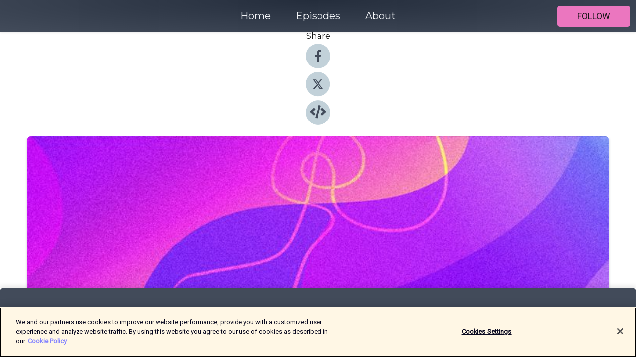

--- FILE ---
content_type: text/html; charset=utf-8
request_url: https://shows.acast.com/am-i-making-you-uncomfortable/episodes/thetruthaboutchildbirth-withmidwifemarleyandclotilderebeccaaddy
body_size: 15733
content:
<!DOCTYPE html><html><head><meta charSet="utf-8"/><meta name="viewport" content="width=device-width"/><meta name="theme-color" content="#424b5a"/><link rel="icon" type="image/png" href="https://open-images.acast.com/shows/61b9fe751a8cbe85da3cf067/show-cover.jpg?height=32"/><link rel="stylesheet" data-href="https://fonts.googleapis.com/css?family=Roboto|Montserrat" data-optimized-fonts="true"/><link type="application/rss+xml" rel="alternate" title="Am I Making You Uncomfortable?" href="https://feeds.acast.com/public/shows/am-i-making-you-uncomfortable"/><title>The Truth About Childbirth, with Midwife Marley and Clotilde Rebecca Abe - Am I Making You Uncomfortable? | Acast</title><meta name="description" content="Listen to The Truth About Childbirth, with Midwife Marley and Clotilde Rebecca Abe from Am I Making You Uncomfortable?. The first rule about fight club is you don&#x27;t talk about fight club. Often it feels like the same principle applies when it comes to giving birth – the majority of women have little or no clue what to expect until they are pregnant and, well, then it’s a bit late. For our first episode of 2021 we wanted to change that, having an open and, yes, at times, uncomfortable conversation about giving birth. We speak to Midwife Marley about the realities of birth and hear from Clotilde Rebecca Abe, co-founder of the Five x More project, about the fact that Black women are five times more likely to die during childbirth.Transcript link (copy &amp;amp; paste): https://www.huffp.st/9Tb1rCK"/><meta name="keywords" content="Am I Making You Uncomfortable?"/><meta property="fb:app_id" content="1835552990005756"/><meta property="og:type" content="video.other"/><meta property="og:title" content="The Truth About Childbirth, with Midwife Marley and Clotilde Rebecca Abe | Am I Making You Uncomfortable?"/><meta property="og:description" content="The first rule about fight club is you don&#x27;t talk about fight club. Often it feels like the same principle applies when it comes to giving birth – the majority of women have little or no clue what to expect until they are pregnant and, well, then ..."/><meta property="og:image" content="https://open-images.acast.com/shows/61b9fe751a8cbe85da3cf067/61b9fe8ba798b40013ce642a.jpg?height=315"/><meta property="og:image:width" content="315"/><meta property="og:image:height" content="315"/><meta property="og:url" content="https://shows.acast.com/am-i-making-you-uncomfortable/episodes/thetruthaboutchildbirth-withmidwifemarleyandclotilderebeccaaddy"/><meta property="og:audio" content="https://open.acast.com/public/streams/d25de455-de2c-5368-be97-6971e7c1b054/episodes/eebab47a-e75e-4dfb-89af-cd6d5b9cd048.mp3"/><meta property="og:audio:secure_url" content="https://open.acast.com/public/streams/d25de455-de2c-5368-be97-6971e7c1b054/episodes/eebab47a-e75e-4dfb-89af-cd6d5b9cd048.mp3"/><meta property="og:audio:type" content="audio/mpeg"/><meta name="twitter:card" content="player"/><meta name="twitter:url" content="https://shows.acast.com/am-i-making-you-uncomfortable/episodes/thetruthaboutchildbirth-withmidwifemarleyandclotilderebeccaaddy?ref=twitter"/><meta name="twitter:title" content="The Truth About Childbirth, with Midwife Marley and Clotilde Rebecca Abe | Am I Making You Uncomfortable?"/><meta name="twitter:site" content="@acast"/><meta name="twitter:description" content="A new, weekly women&#x27;s health podcast brought to you by HuffPost. This podcast is a frank, honest conversation about women&#x27;s bodies, health and private lives. Fearless, inclusive and empowering, we cover under-reported issues and tackle the to..."/><meta name="twitter:image" content="https://open-images.acast.com/shows/61b9fe751a8cbe85da3cf067/61b9fe8ba798b40013ce642a.jpg?height=500"/><meta name="twitter:player" content="https://embed.acast.com/$/d25de455-de2c-5368-be97-6971e7c1b054/eebab47a-e75e-4dfb-89af-cd6d5b9cd048??ref=twitter"/><meta name="twitter:player:width" content="400"/><meta name="twitter:player:height" content="190"/><link rel="apple-touch-icon" href="https://open-images.acast.com/shows/61b9fe751a8cbe85da3cf067/61b9fe8ba798b40013ce642a.jpg?height=60"/><link rel="apple-touch-icon" sizes="76x76" href="https://open-images.acast.com/shows/61b9fe751a8cbe85da3cf067/61b9fe8ba798b40013ce642a.jpg?height=72"/><link rel="apple-touch-icon" sizes="120x120" href="https://open-images.acast.com/shows/61b9fe751a8cbe85da3cf067/61b9fe8ba798b40013ce642a.jpg?height=120"/><link rel="apple-touch-icon" sizes="152x152" href="https://open-images.acast.com/shows/61b9fe751a8cbe85da3cf067/61b9fe8ba798b40013ce642a.jpg?height=152"/><link rel="alternate" type="application/json+oembed" href="https://shows.acast.com/api/oembed/d25de455-de2c-5368-be97-6971e7c1b054/eebab47a-e75e-4dfb-89af-cd6d5b9cd048"/><link rel="canonical" href="https://shows.acast.com/am-i-making-you-uncomfortable/episodes/thetruthaboutchildbirth-withmidwifemarleyandclotilderebeccaaddy"/><meta name="next-head-count" content="35"/><script type="text/javascript">
            (function (w, d, s, l, i) {
            w[l] = w[l] || []; w[l].push({
              'gtm.start':
                new Date().getTime(), event: 'gtm.js'
            }); var f = d.getElementsByTagName(s)[0],
              j = d.createElement(s), dl = l != 'dataLayer' ? '&l=' + l : ''; j.async = true; j.src =
                'https://www.googletagmanager.com/gtm.js?id=' + i + dl; f.parentNode.insertBefore(j, f);
          })(window, document, 'script', 'dataLayer', 'GTM-TN7LJVGR');</script><script type="text/javascript" src="https://cdn.cookielaw.org/consent/95cc7393-f677-4c0d-a249-abbd2bbe4231/OtAutoBlock.js"></script><script src="https://cdn.cookielaw.org/scripttemplates/otSDKStub.js" data-document-language="true" type="text/javascript" data-domain-script="95cc7393-f677-4c0d-a249-abbd2bbe4231"></script><script>function OptanonWrapper() { }</script><link rel="preload" href="/_next/static/css/21a6880349adffd5.css" as="style"/><link rel="stylesheet" href="/_next/static/css/21a6880349adffd5.css" data-n-g=""/><noscript data-n-css=""></noscript><script defer="" nomodule="" src="/_next/static/chunks/polyfills-c67a75d1b6f99dc8.js"></script><script src="/_next/static/chunks/webpack-df327beb42713f18.js" defer=""></script><script src="/_next/static/chunks/framework-0c7baedefba6b077.js" defer=""></script><script src="/_next/static/chunks/main-4e36df1213707c60.js" defer=""></script><script src="/_next/static/chunks/pages/_app-5705366bc2612c9e.js" defer=""></script><script src="/_next/static/chunks/29107295-52d5ccd9ad2558b9.js" defer=""></script><script src="/_next/static/chunks/257-d641aca84f2a97d6.js" defer=""></script><script src="/_next/static/chunks/646-2a49ecc9e97ef284.js" defer=""></script><script src="/_next/static/chunks/56-a3b1de0b6cd98599.js" defer=""></script><script src="/_next/static/chunks/pages/%5BshowId%5D/episodes/%5BepisodeId%5D-d28e1352f8cb2c35.js" defer=""></script><script src="/_next/static/IAEo1PJG76N2s-ezzkHD6/_buildManifest.js" defer=""></script><script src="/_next/static/IAEo1PJG76N2s-ezzkHD6/_ssgManifest.js" defer=""></script><style data-styled="" data-styled-version="5.3.11">.fAIITM{font-size:2rem;line-height:2rem;}/*!sc*/
data-styled.g2[id="Typography__H1-fsVRJa"]{content:"fAIITM,"}/*!sc*/
.TuejL{font-size:1.3rem;line-height:1.3rem;font-weight:bold;}/*!sc*/
data-styled.g3[id="Typography__H2-jQFsNJ"]{content:"TuejL,"}/*!sc*/
.idhiFy{font-size:1.05rem;line-height:1.05rem;}/*!sc*/
data-styled.g5[id="Typography__H4-fQhpZD"]{content:"idhiFy,"}/*!sc*/
.jsuaZQ{font-size:1rem;}/*!sc*/
data-styled.g6[id="Typography__Body-glXwcD"]{content:"jsuaZQ,"}/*!sc*/
.jzoSpE{-webkit-text-decoration:none;text-decoration:none;color:inherit;}/*!sc*/
data-styled.g13[id="Link__LinkElement-gcUHji"]{content:"jzoSpE,"}/*!sc*/
.dbxNNK.dbxNNK{font-size:1.1em;min-height:40px;min-width:146px;padding:8px 16px;overflow:hidden;display:-webkit-box;display:-webkit-flex;display:-ms-flexbox;display:flex;-webkit-text-decoration:none;text-decoration:none;-webkit-box-pack:center;-webkit-justify-content:center;-ms-flex-pack:center;justify-content:center;-webkit-transition:background-color 0.5s;transition:background-color 0.5s;border:none;}/*!sc*/
.dbxNNK.dbxNNK:hover{cursor:pointer;color:#161616;background-color:#cd58a1;border:none;}/*!sc*/
.dbxNNK.dbxNNK:active{outline:0 !important;}/*!sc*/
.dbxNNK.dbxNNK:focus{outline:0 !important;}/*!sc*/
data-styled.g14[id="Buttons__StyledButton-evkogA"]{content:"dbxNNK,"}/*!sc*/
.bTZZBG{-webkit-align-self:center;-ms-flex-item-align:center;align-self:center;margin:0 5px;}/*!sc*/
data-styled.g15[id="Buttons__Wrapper-fDfwDG"]{content:"bTZZBG,"}/*!sc*/
.jQoWzZ{color:#161616;background-color:#eb76bf;border-radius:5px;}/*!sc*/
.jQoWzZ:focus{border-color:#161616;color:#161616;background-color:#eb76bf;border-radius:5px;}/*!sc*/
data-styled.g17[id="Buttons__ButtonBase-deOWHa"]{content:"jQoWzZ,"}/*!sc*/
.jucQmV.jucQmV{text-transform:uppercase;}/*!sc*/
data-styled.g18[id="SubscribeButton__FollowButton-kYSCrx"]{content:"jucQmV,"}/*!sc*/
.esfzLv{position:absolute;right:12px;top:12px;}/*!sc*/
data-styled.g19[id="Drawer__SubscribeWrapper-fdZssw"]{content:"esfzLv,"}/*!sc*/
.kdrqjh{width:50px;height:50px;position:fixed;left:5px;top:5px;cursor:pointer;background:#eb76bf;border-radius:5px;}/*!sc*/
.kdrqjh span,.kdrqjh:before,.kdrqjh:after{height:2px;border-radius:2px;width:40%;position:absolute;left:50%;margin-left:-25%;background:#161616;}/*!sc*/
.kdrqjh span{top:50%;margin-top:-1px;text-indent:-9999px;}/*!sc*/
.kdrqjh:before,.kdrqjh:after{content:'';-webkit-transition:all 0.3s ease;-webkit-transition:all 0.3s ease;transition:all 0.3s ease;}/*!sc*/
.kdrqjh:before{top:30%;width:30%;}/*!sc*/
.kdrqjh:after{bottom:30%;width:50%;}/*!sc*/
.kdrqjh span.active{display:none;}/*!sc*/
.kdrqjh.active:before{-webkit-transform:rotate(135deg);-webkit-transform:rotate(135deg);-ms-transform:rotate(135deg);transform:rotate(135deg);top:45%;width:50%;}/*!sc*/
.kdrqjh.active:after{-webkit-transform:rotate(-135deg);-webkit-transform:rotate(-135deg);-ms-transform:rotate(-135deg);transform:rotate(-135deg);top:45%;width:50%;}/*!sc*/
data-styled.g20[id="Drawer__Hamburger-jihBTa"]{content:"kdrqjh,"}/*!sc*/
.cFMpeB .ant-drawer-header{border-bottom:0px;}/*!sc*/
.cFMpeB .ant-list-item-content-single{-webkit-box-pack:center;-webkit-justify-content:center;-ms-flex-pack:center;justify-content:center;}/*!sc*/
data-styled.g22[id="Drawer__FullDrawer-cIjuH"]{content:"cFMpeB,"}/*!sc*/
.jFRRVh{z-index:1001;display:-webkit-box;display:-webkit-flex;display:-ms-flexbox;display:flex;-webkit-box-pack:center;-webkit-justify-content:center;-ms-flex-pack:center;justify-content:center;-webkit-align-items:center;-webkit-box-align:center;-ms-flex-align:center;align-items:center;background:#424b5a;color:#F0F2F5;min-height:64px;box-shadow:0 1px 5px 0 rgba(0,0,0,0.12);background-image:radial-gradient( ellipse at top,#242d3c,#424b5a );}/*!sc*/
data-styled.g27[id="Header__TopBarElement-jCfqCz"]{content:"jFRRVh,"}/*!sc*/
.kkFmye{width:100%;position:fixed;top:0px;left:0px;right:0px;background:transparent;margin:0px;padding:0;z-index:1001;}/*!sc*/
data-styled.g30[id="Header-fhmhdH"]{content:"kkFmye,"}/*!sc*/
.cAXslU{-webkit-align-items:center;-webkit-box-align:center;-ms-flex-align:center;align-items:center;display:-webkit-box;display:-webkit-flex;display:-ms-flexbox;display:flex;-webkit-box-pack:center;-webkit-justify-content:center;-ms-flex-pack:center;justify-content:center;text-align:center;font-size:12px;line-height:12px;font-weight:bold;text-transform:uppercase;margin:5px;}/*!sc*/
data-styled.g31[id="Subscribe__IconName-joHuOw"]{content:"cAXslU,"}/*!sc*/
.fmvySL{margin:5px 10px 5px 5px;}/*!sc*/
data-styled.g32[id="Subscribe__ButtonIconName-jvvJDm"]{content:"fmvySL,"}/*!sc*/
.dxCvwz{display:-webkit-box;display:-webkit-flex;display:-ms-flexbox;display:flex;padding:2px 5px;cursor:pointer;word-break:break-all;-webkit-text-decoration:none;text-decoration:none;border:1px solid #F0F2F5;margin:0px 5px;border-radius:15px;background:#424b5a;color:#F0F2F5;}/*!sc*/
.dxCvwz path{fill:#F0F2F5;}/*!sc*/
.dxCvwz:hover{background:#F0F2F5;}/*!sc*/
.dxCvwz:hover .Subscribe__IconName-joHuOw{color:#424b5a;}/*!sc*/
.dxCvwz:hover path{fill:#424b5a;}/*!sc*/
data-styled.g33[id="Subscribe__SubscribeButton-iuXdSK"]{content:"dxCvwz,"}/*!sc*/
.iDZLbp{-webkit-align-items:center;-webkit-box-align:center;-ms-flex-align:center;align-items:center;display:-webkit-box;display:-webkit-flex;display:-ms-flexbox;display:flex;-webkit-box-pack:center;-webkit-justify-content:center;-ms-flex-pack:center;justify-content:center;margin:5px;}/*!sc*/
data-styled.g34[id="Subscribe__Icon-kulOCb"]{content:"iDZLbp,"}/*!sc*/
.jhFzSe{margin:5px 5px 5px 10px;}/*!sc*/
data-styled.g35[id="Subscribe__ButtonIcon-hylJEF"]{content:"jhFzSe,"}/*!sc*/
.dDWhIt{padding:10px 20px;background:#424b5a;color:#F0F2F5;border-top:1px solid #242d3c;background-image:radial-gradient( ellipse at top,#606978,transparent ),radial-gradient(ellipse at bottom,#242d3c,transparent);margin-bottom:calc(140px - 4px);}/*!sc*/
data-styled.g36[id="Footer-dMCvEp"]{content:"dDWhIt,"}/*!sc*/
.iboUMz{display:-webkit-box;display:-webkit-flex;display:-ms-flexbox;display:flex;-webkit-flex-direction:column;-ms-flex-direction:column;flex-direction:column;justify-items:center;-webkit-align-items:center;-webkit-box-align:center;-ms-flex-align:center;align-items:center;}/*!sc*/
data-styled.g37[id="Footer__Content-dmqHcg"]{content:"iboUMz,"}/*!sc*/
.ljxdEE{text-align:center;padding:10px 0;color:#F0F2F5;}/*!sc*/
data-styled.g38[id="Footer__FooterText-dFsehJ"]{content:"ljxdEE,"}/*!sc*/
.iQSmLw{margin-top:20px;font-size:12px;text-align:center;padding:10px 0;color:#F0F2F5;}/*!sc*/
.iQSmLw a{color:#F0F2F5;-webkit-text-decoration:underline;text-decoration:underline;}/*!sc*/
data-styled.g39[id="Footer__FooterAcastText-gtKwXx"]{content:"iQSmLw,"}/*!sc*/
.cDyTQl.cDyTQl{width:100%;margin:64px auto 0px auto;min-height:100vh;}/*!sc*/
data-styled.g41[id="DefaultLayout__Body-cLUEfV"]{content:"cDyTQl,"}/*!sc*/
.iOGpAj .ant-modal-title{-webkit-letter-spacing:0px;-moz-letter-spacing:0px;-ms-letter-spacing:0px;letter-spacing:0px;font-family:'Telegraf-Bold';font-size:1.25rem;}/*!sc*/
data-styled.g42[id="DefaultLayout__ModalStyled-gYuvQJ"]{content:"iOGpAj,"}/*!sc*/
.dYsFaX{left:0px;right:0px;height:140px;z-index:999;position:fixed;bottom:0px;box-shadow:0 -3px 10px 0 rgba(0,0,0,0.1);background-color:transparent;text-align:center;}/*!sc*/
data-styled.g43[id="DefaultLayout__PlayerFooterElement-iYPywt"]{content:"dYsFaX,"}/*!sc*/
.gXgcXL{display:block;width:100%;height:140px;border:none;top:0px;position:absolute;}/*!sc*/
data-styled.g44[id="DefaultLayout__Iframe-dGHxkF"]{content:"gXgcXL,"}/*!sc*/
*{font-family:Roboto,Verdana,Geneva,Tahoma,sans-serif;}/*!sc*/
h1,h2,h3,h4,h5,h6{font-family:Montserrat;}/*!sc*/
body{margin:0;padding:0;line-height:1.5;-webkit-font-smoothing:antialiased;}/*!sc*/
a{-webkit-text-decoration:none;text-decoration:none;}/*!sc*/
a:hover{color:inherit;}/*!sc*/
.ant-modal-mask{z-index:1001!important;}/*!sc*/
.ant-modal-wrap{z-index:1001!important;}/*!sc*/
data-styled.g45[id="sc-global-enLAFf1"]{content:"sc-global-enLAFf1,"}/*!sc*/
.kkRkKW{-webkit-transition:all 0.3s ease-in-out;transition:all 0.3s ease-in-out;}/*!sc*/
.kkRkKW path{-webkit-transition:all 0.2s ease-in-out;transition:all 0.2s ease-in-out;}/*!sc*/
.kkRkKW:hover{-webkit-transform:scale(1.1);-ms-transform:scale(1.1);transform:scale(1.1);}/*!sc*/
.kkRkKW:hover path{fill:#ffffff;}/*!sc*/
.kkRkKW:hover circle{fill:#3b5998;}/*!sc*/
data-styled.g46[id="facebook__FacebookStyled-bhyJAj"]{content:"kkRkKW,"}/*!sc*/
.fqSfOD{-webkit-transition:all 0.3s ease-in-out;transition:all 0.3s ease-in-out;}/*!sc*/
.fqSfOD path{-webkit-transition:all 0.2s ease-in-out;transition:all 0.2s ease-in-out;}/*!sc*/
.fqSfOD:hover{-webkit-transform:scale(1.1);-ms-transform:scale(1.1);transform:scale(1.1);}/*!sc*/
.fqSfOD:hover path.logo{fill:#fafafa;}/*!sc*/
.fqSfOD:hover path.background{fill:#040404;}/*!sc*/
data-styled.g47[id="twitter__TwitterStyled-iHYlhf"]{content:"fqSfOD,"}/*!sc*/
.hIgNOY{-webkit-transition:all 0.3s ease-in-out;transition:all 0.3s ease-in-out;}/*!sc*/
.hIgNOY path{-webkit-transition:all 0.2s ease-in-out;transition:all 0.2s ease-in-out;}/*!sc*/
.hIgNOY:hover{-webkit-transform:scale(1.1);-ms-transform:scale(1.1);transform:scale(1.1);}/*!sc*/
.hIgNOY:hover path{fill:#ffffff;}/*!sc*/
.hIgNOY:hover circle{fill:#00bfa5;}/*!sc*/
data-styled.g48[id="embed__EmbedStyled-hGbveb"]{content:"hIgNOY,"}/*!sc*/
.fulAmV{display:-webkit-box;display:-webkit-flex;display:-ms-flexbox;display:flex;padding:0;list-style:none;-webkit-box-pack:center;-webkit-justify-content:center;-ms-flex-pack:center;justify-content:center;-webkit-align-items:center;-webkit-box-align:center;-ms-flex-align:center;align-items:center;-webkit-flex-direction:column;-ms-flex-direction:column;flex-direction:column;}/*!sc*/
.fulAmV li{margin:0 10px;}/*!sc*/
data-styled.g51[id="Socials__SocialIcons-gdSusr"]{content:"fulAmV,"}/*!sc*/
.dDciAv{text-align:center;color:#161616;}/*!sc*/
data-styled.g52[id="Socials__ItemTitle-dkqnEN"]{content:"dDciAv,"}/*!sc*/
.jAKcVL span[role='img']{margin-right:1rem;}/*!sc*/
.jAKcVL.jAKcVL{height:auto;font-size:1.1rem;border:0px !important;color:#161616;background-color:#eb76bf;border:none;border-radius:5px;}/*!sc*/
.jAKcVL.jAKcVL:hover{-webkit-transform:scale(1.03);-ms-transform:scale(1.03);transform:scale(1.03);cursor:pointer;color:#161616;}/*!sc*/
data-styled.g53[id="PlayButton__PlayButtonStyled-PLKwP"]{content:"jAKcVL,"}/*!sc*/
.ioAIAL{-webkit-align-items:flex-start !important;-webkit-box-align:flex-start !important;-ms-flex-align:flex-start !important;align-items:flex-start !important;-webkit-box-pack:start;-webkit-justify-content:flex-start;-ms-flex-pack:start;justify-content:flex-start;background-color:#fefefe;border-radius:8px;padding:10px 15px !important;margin-top:6px;}/*!sc*/
.ioAIAL .ant-list-item-action{display:-webkit-inline-box;display:-webkit-inline-flex;display:-ms-inline-flexbox;display:inline-flex;-webkit-align-items:center;-webkit-box-align:center;-ms-flex-align:center;align-items:center;margin-inline-start:12px !important;}/*!sc*/
.ioAIAL .ant-list-item-action li{height:100%;display:-webkit-box;display:-webkit-flex;display:-ms-flexbox;display:flex;-webkit-align-items:center;-webkit-box-align:center;-ms-flex-align:center;align-items:center;-webkit-box-pack:center;-webkit-justify-content:center;-ms-flex-pack:center;justify-content:center;}/*!sc*/
data-styled.g54[id="EpisodeListItem__ListItemStyled-iBBHlu"]{content:"ioAIAL,"}/*!sc*/
.iiDLiW{margin-bottom:0.1em;font-weight:bold;}/*!sc*/
data-styled.g55[id="EpisodeListItem__TitleStyled-bnvvwp"]{content:"iiDLiW,"}/*!sc*/
.bUVPdL{width:98px;height:98px;margin-right:10px;border-radius:8px;}/*!sc*/
data-styled.g56[id="EpisodeListItem__EpisodeCover-dETuO"]{content:"bUVPdL,"}/*!sc*/
.jSKFLZ{word-break:break-word;word-wrap:break-word;overflow-wrap:break-word;margin:15px 0px 5px 0px;line-height:21px;height:40px;overflow:hidden;text-overflow:ellipsis;-webkit-line-clamp:2;display:-webkit-box;-webkit-box-orient:vertical;color:#424B5A;}/*!sc*/
data-styled.g57[id="EpisodeListItem__FeatCardSummary-ixygAI"]{content:"jSKFLZ,"}/*!sc*/
.ibWqjy{display:-webkit-box;display:-webkit-flex;display:-ms-flexbox;display:flex;-webkit-flex-direction:column;-ms-flex-direction:column;flex-direction:column;-webkit-box-pack:top;-webkit-justify-content:top;-ms-flex-pack:top;justify-content:top;width:100%;min-height:98px;}/*!sc*/
data-styled.g58[id="EpisodeListItem__EpisodeInfo-dMuDjN"]{content:"ibWqjy,"}/*!sc*/
.hVOIhM{font-size:12px;color:#424B5A;padding:5px 10px 5px 0px;}/*!sc*/
.hVOIhM span[role='img']{margin-right:5px;}/*!sc*/
data-styled.g59[id="EpisodeListItem__Duration-ZldaQ"]{content:"hVOIhM,"}/*!sc*/
.fuCtWx{font-size:12px;color:#424B5A;padding:5px 10px;}/*!sc*/
.fuCtWx span[role='img']{margin-right:5px;}/*!sc*/
data-styled.g60[id="EpisodeListItem__DatePublish-ibxPoH"]{content:"fuCtWx,"}/*!sc*/
.HauGd{font-size:12px;color:#424B5A;padding:5px 10px;}/*!sc*/
data-styled.g61[id="EpisodeListItem__Seasons-cKCWbE"]{content:"HauGd,"}/*!sc*/
.inYIcH{padding:15px 10px;border-top:slimBorder;border-right:slimBorder;border-left:slimBorder;border-bottom:none;text-align:justify;max-height:150px;overflow:hidden;border-radius:4px;box-shadow:inset 0 -10px 10px -10px rgba(0,0,0,0.25);}/*!sc*/
data-styled.g63[id="EpisodeSummary__Wrapper-fDPOry"]{content:"inYIcH,"}/*!sc*/
.jlpHIe{margin:0 5px;}/*!sc*/
data-styled.g65[id="Episode__Dot-crDYYK"]{content:"jlpHIe,"}/*!sc*/
.gkykcU{max-width:1200px;margin:30px auto;padding:0 15px;}/*!sc*/
data-styled.g66[id="Episode__Wrapper-kRXjvm"]{content:"gkykcU,"}/*!sc*/
.cVEzJV{position:relative;padding-bottom:100%;display:block;box-shadow:#bdc3c7 0 5px 5px;width:100%;margin:0 auto;}/*!sc*/
data-styled.g67[id="Episode__Cover-kvqYbk"]{content:"cVEzJV,"}/*!sc*/
.lclhAL{position:absolute;left:0;height:auto;width:100%;border-radius:6px;-webkit-transition:all 0.5s ease-in;transition:all 0.5s ease-in;}/*!sc*/
data-styled.g68[id="Episode__Image-hfuGvq"]{content:"lclhAL,"}/*!sc*/
.eeFwQc{padding:15px 0 15px 0;margin:0px 0px;}/*!sc*/
data-styled.g69[id="Episode__TitleWrapper-iSiqHS"]{content:"eeFwQc,"}/*!sc*/
.glAVQZ{display:-webkit-box;display:-webkit-flex;display:-ms-flexbox;display:flex;-webkit-flex-direction:row;-ms-flex-direction:row;flex-direction:row;-webkit-align-items:center;-webkit-box-align:center;-ms-flex-align:center;align-items:center;-webkit-box-pack:justify;-webkit-justify-content:space-between;-ms-flex-pack:justify;justify-content:space-between;width:100%;padding-right:30px;}/*!sc*/
data-styled.g70[id="Episode__EpisodeInfoWrapperWithButton-elobSB"]{content:"glAVQZ,"}/*!sc*/
.hcCOhk{display:-webkit-box;display:-webkit-flex;display:-ms-flexbox;display:flex;margin-right:15px;}/*!sc*/
data-styled.g71[id="Episode__EpisodeInfoWrapper-faoqtZ"]{content:"hcCOhk,"}/*!sc*/
.GFrje{display:block;margin-bottom:5px;}/*!sc*/
data-styled.g72[id="Episode__DatePublish-eUcRXA"]{content:"GFrje,"}/*!sc*/
.ZGbYc{margin:5vh 0;}/*!sc*/
data-styled.g73[id="Episode__MoreEpisodes-kFxnzW"]{content:"ZGbYc,"}/*!sc*/
.jmTpns{display:-webkit-box;display:-webkit-flex;display:-ms-flexbox;display:flex;text-align:center;-webkit-box-pack:center;-webkit-justify-content:center;-ms-flex-pack:center;justify-content:center;margin-top:20px;margin-bottom:-10px;}/*!sc*/
data-styled.g75[id="Episode__ButtonWrapper-iVKpxA"]{content:"jmTpns,"}/*!sc*/
</style><link rel="stylesheet" href="https://fonts.googleapis.com/css?family=Roboto|Montserrat"/></head><body><div id="__next"><section class="ant-layout css-17eed5t"><header class="Header-fhmhdH kkFmye"><div class="Header__TopBarElement-jCfqCz jFRRVh"><div class="ant-row ant-row-end css-17eed5t"><div class="Drawer__Hamburger-jihBTa kdrqjh"><span class=""></span></div><div class="Drawer__SubscribeWrapper-fdZssw esfzLv"><div><button id="drawer-follow-button" type="button" class="ant-btn css-17eed5t ant-btn-default Buttons__StyledButton-evkogA dbxNNK Buttons__ButtonBase-deOWHa SubscribeButton__FollowButton-kYSCrx jQoWzZ jucQmV"><span class="Buttons__Wrapper-fDfwDG bTZZBG">Follow</span></button></div></div></div></div></header><main class="ant-layout-content DefaultLayout__Body-cLUEfV cDyTQl css-17eed5t"><div class="Episode__Wrapper-kRXjvm gkykcU"><div class="ant-row ant-row-center css-17eed5t" style="margin-left:-10px;margin-right:-10px"><div style="padding-left:10px;padding-right:10px" class="ant-col ant-col-xs-0 ant-col-sm-0 ant-col-md-2 css-17eed5t"><div><h4 class="Typography__H4-fQhpZD Socials__ItemTitle-dkqnEN idhiFy dDciAv">Share</h4><ul class="Socials__SocialIcons-gdSusr fulAmV"><li id="share-icon-facebook"><a href="http://www.facebook.com/sharer/sharer.php?u=https://shows.acast.com/am-i-making-you-uncomfortable/episodes/thetruthaboutchildbirth-withmidwifemarleyandclotilderebeccaaddy" target="_blank" rel="noopener noreferrer"><svg viewBox="-384 -256 1024 1024" width="50" height="50" class="facebook__FacebookStyled-bhyJAj kkRkKW"><circle cx="128" cy="256" r="512" fill="#C2D1D9"></circle><path fill="#424B5A" d="M76.7 512V283H0v-91h76.7v-71.7C76.7 42.4 124.3 0 193.8 0c33.3 0 61.9 2.5 70.2 3.6V85h-48.2c-37.8 0-45.1 18-45.1 44.3V192H256l-11.7 91h-73.6v229"></path></svg></a></li><li id="share-icon-twitter"><a href="http://x.com/intent/tweet?url=https://shows.acast.com/am-i-making-you-uncomfortable/episodes/thetruthaboutchildbirth-withmidwifemarleyandclotilderebeccaaddy&amp;via=acast&amp;text=Am I Making You Uncomfortable?" target="_blank" rel="noopener noreferrer"><svg xmlns="http://www.w3.org/2000/svg" shape-rendering="geometricPrecision" text-rendering="geometricPrecision" image-rendering="optimizeQuality" fill-rule="evenodd" clip-rule="evenodd" viewBox="0 0 520 520" width="50" height="50" class="twitter__TwitterStyled-iHYlhf fqSfOD"><path class="background" fill="#C2D1D9" d="M256 0c141.385 0 256 114.615 256 256S397.385 512 256 512 0 397.385 0 256 114.615 0 256 0z"></path><path class="logo" fill="#424B5A" fill-rule="nonzero" d="M318.64 157.549h33.401l-72.973 83.407 85.85 113.495h-67.222l-52.647-68.836-60.242 68.836h-33.423l78.052-89.212-82.354-107.69h68.924l47.59 62.917 55.044-62.917zm-11.724 176.908h18.51L205.95 176.493h-19.86l120.826 157.964z"></path></svg></a></li><li id="share-icon-embed"><a><svg viewBox="-160 -190 960 960" width="50" height="50" class="embed__EmbedStyled-hGbveb hIgNOY"><circle cx="320" cy="290" r="480" fill="#C2D1D9"></circle><path fill="#424B5A" d="M278.9 511.5l-61-17.7c-6.4-1.8-10-8.5-8.2-14.9L346.2 8.7c1.8-6.4 8.5-10 14.9-8.2l61 17.7c6.4 1.8 10 8.5 8.2 14.9L293.8 503.3c-1.9 6.4-8.5 10.1-14.9 8.2zm-114-112.2l43.5-46.4c4.6-4.9 4.3-12.7-.8-17.2L117 256l90.6-79.7c5.1-4.5 5.5-12.3.8-17.2l-43.5-46.4c-4.5-4.8-12.1-5.1-17-.5L3.8 247.2c-5.1 4.7-5.1 12.8 0 17.5l144.1 135.1c4.9 4.6 12.5 4.4 17-.5zm327.2.6l144.1-135.1c5.1-4.7 5.1-12.8 0-17.5L492.1 112.1c-4.8-4.5-12.4-4.3-17 .5L431.6 159c-4.6 4.9-4.3 12.7.8 17.2L523 256l-90.6 79.7c-5.1 4.5-5.5 12.3-.8 17.2l43.5 46.4c4.5 4.9 12.1 5.1 17 .6z"></path></svg></a></li></ul></div></div><div style="padding-left:10px;padding-right:10px" class="ant-col ant-col-xs-12 ant-col-sm-12 ant-col-md-6 css-17eed5t"><div class="Episode__Cover-kvqYbk cVEzJV"><img src="https://open-images.acast.com/shows/61b9fe751a8cbe85da3cf067/61b9fe8ba798b40013ce642a.jpg?height=750" alt="cover art for The Truth About Childbirth, with Midwife Marley and Clotilde Rebecca Abe" class="Episode__Image-hfuGvq lclhAL"/></div><br/><button episode="[object Object]" type="button" class="ant-btn css-17eed5t ant-btn-default ant-btn-lg ant-btn-block PlayButton__PlayButtonStyled-PLKwP jAKcVL"><span role="img" aria-label="play-circle" class="anticon anticon-play-circle"><svg viewBox="64 64 896 896" focusable="false" data-icon="play-circle" width="1em" height="1em" fill="currentColor" aria-hidden="true"><path d="M512 64C264.6 64 64 264.6 64 512s200.6 448 448 448 448-200.6 448-448S759.4 64 512 64zm144.1 454.9L437.7 677.8a8.02 8.02 0 01-12.7-6.5V353.7a8 8 0 0112.7-6.5L656.1 506a7.9 7.9 0 010 12.9z"></path></svg></span>Play</button></div><div style="padding-left:10px;padding-right:10px" class="ant-col ant-col-xs-24 ant-col-sm-24 ant-col-md-16 css-17eed5t"><div class="ant-row css-17eed5t"><h1 class="Typography__H1-fsVRJa fAIITM">Am I Making You Uncomfortable?</h1></div><div class="ant-row css-17eed5t"><div class="Episode__TitleWrapper-iSiqHS eeFwQc"><h2 class="Typography__H2-jQFsNJ TuejL">The Truth About Childbirth, with Midwife Marley and Clotilde Rebecca Abe</h2><div class="Episode__EpisodeInfoWrapperWithButton-elobSB glAVQZ"><div class="Episode__EpisodeInfoWrapper-faoqtZ hcCOhk"><div><span>Season<!-- --> <!-- -->2</span>, <span>Ep.<!-- --> <!-- -->6</span></div><div class="Episode__Dot-crDYYK jlpHIe">•</div><time dateTime="2021-01-05T00:01:00.000Z" class="Episode__DatePublish-eUcRXA GFrje">Tuesday, January 5, 2021</time></div></div></div></div><div class="EpisodeSummary__Wrapper-fDPOry inYIcH"><div><p>The first rule about fight club is you don't talk about fight club. Often it feels like the same principle applies when it comes to giving birth – the majority of women have little or no clue what to expect until they are pregnant and, well, then it’s a bit late. </p><p><br /></p><p>For our first episode of 2021 we wanted to change that, having an open and, yes, at times, uncomfortable conversation about giving birth. We speak to Midwife Marley about the realities of birth and hear from <strong>Clotilde Rebecca Abe</strong>, co-founder of the Five x More project, about the fact that Black women are five times more likely to die during childbirth.</p><p><br /></p><p>Transcript link (copy &amp; paste): <a href="https://www.huffp.st/9Tb1rCK" rel="nofollow" target="_blank">https://www.huffp.st/9Tb1rCK</a></p></div></div><button type="button" class="ant-btn css-17eed5t ant-btn-text"><span role="img" aria-label="caret-down" class="anticon anticon-caret-down"><svg viewBox="0 0 1024 1024" focusable="false" data-icon="caret-down" width="1em" height="1em" fill="currentColor" aria-hidden="true"><path d="M840.4 300H183.6c-19.7 0-30.7 20.8-18.5 35l328.4 380.8c9.4 10.9 27.5 10.9 37 0L858.9 335c12.2-14.2 1.2-35-18.5-35z"></path></svg></span>Show more</button><div class="Episode__ButtonWrapper-iVKpxA jmTpns"></div><div class="ant-row ant-row-left css-17eed5t" style="margin-top:-5px;margin-bottom:-5px"><a href="https://feeds.acast.com/public/shows/am-i-making-you-uncomfortable" id="subscribe-item-RSS" target="_blank" rel="noopener noreferrer nofollow" class="Subscribe__SubscribeButton-iuXdSK dxCvwz"><div class="Subscribe__Icon-kulOCb Subscribe__ButtonIcon-hylJEF iDZLbp jhFzSe"><svg viewBox="0 0 40 40" width="15" height="15"><path fill-rule="evenodd" clip-rule="evenodd" d="M1.48178 0.000801672C22.4588 0.750313 39.2494 17.6483 39.9992 38.5179C40.026 39.3216 39.3744 39.991 38.571 39.9998H34.2863C33.5186 39.9998 32.8938 39.3841 32.8581 38.616C32.1529 21.5491 18.4598 7.84699 1.39252 7.1507C0.615921 7.11506 0.00892639 6.49006 0.00892639 5.72248V1.42902C0.00892639 0.625313 0.678406 -0.0260538 1.48178 0.000801672ZM27.1184 38.4915C26.3686 24.6912 15.3177 13.6224 1.49963 12.8724C0.687332 12.828 0 13.4798 0 14.3006V18.5946C0 19.3441 0.580215 19.9779 1.33003 20.0228C11.3098 20.6741 19.3167 28.6546 19.9684 38.661C20.013 39.411 20.6468 39.991 21.3966 39.991H25.6902C26.5114 39.991 27.163 39.3035 27.1184 38.4915ZM11.4436 34.2781C11.4436 37.4383 8.88177 39.991 5.73075 39.991C2.57973 39.991 0.00892639 37.429 0.00892639 34.2781C0.00892639 31.1273 2.5708 28.5653 5.72182 28.5653C8.87284 28.5653 11.4436 31.118 11.4436 34.2781Z" fill="white"></path></svg></div><div class="Typography__Body-glXwcD Subscribe__IconName-joHuOw Subscribe__ButtonIconName-jvvJDm jsuaZQ cAXslU fmvySL">RSS</div></a></div></div></div><div class="Episode__MoreEpisodes-kFxnzW ZGbYc"><div><div class="ant-row ant-row-space-between css-17eed5t"><h4 class="Typography__H4-fQhpZD idhiFy">More episodes</h4><a href="/am-i-making-you-uncomfortable/episodes" class="Link__LinkElement-gcUHji jzoSpE"><h4 class="Typography__H4-fQhpZD idhiFy">View all episodes</h4></a></div><div class="ant-list ant-list-split css-17eed5t"><div class="ant-spin-nested-loading css-17eed5t"><div class="ant-spin-container"><ul class="ant-list-items"><li class="ant-list-item EpisodeListItem__ListItemStyled-iBBHlu ioAIAL"><a id="episode-card-Untangling_Mother-Daughter_Relationships,_With_Rosjke_Hasseldine_And_Carina_White" href="/am-i-making-you-uncomfortable/episodes/untanglingmother-daughterrelationships-withrosjkehasseldineandcarinawhite" class="Link__LinkElement-gcUHji jzoSpE"><span class="ant-avatar ant-avatar-circle ant-avatar-image EpisodeListItem__EpisodeCover-dETuO bUVPdL css-17eed5t"><img src="https://open-images.acast.com/shows/61b9fe751a8cbe85da3cf067/61b9fe8ba798b40013ce640e.jpg?height=250"/></span></a><div class="EpisodeListItem__EpisodeInfo-dMuDjN ibWqjy"><a id="episode-card-Untangling_Mother-Daughter_Relationships,_With_Rosjke_Hasseldine_And_Carina_White" href="/am-i-making-you-uncomfortable/episodes/untanglingmother-daughterrelationships-withrosjkehasseldineandcarinawhite" class="Link__LinkElement-gcUHji jzoSpE"><h2 class="Typography__H2-jQFsNJ EpisodeListItem__TitleStyled-bnvvwp TuejL iiDLiW">10. Untangling Mother-Daughter Relationships, With Rosjke Hasseldine And Carina White</h2></a><div><span class="EpisodeListItem__Duration-ZldaQ hVOIhM"><span role="img" aria-label="clock-circle" class="anticon anticon-clock-circle"><svg viewBox="64 64 896 896" focusable="false" data-icon="clock-circle" width="1em" height="1em" fill="currentColor" aria-hidden="true"><path d="M512 64C264.6 64 64 264.6 64 512s200.6 448 448 448 448-200.6 448-448S759.4 64 512 64zm0 820c-205.4 0-372-166.6-372-372s166.6-372 372-372 372 166.6 372 372-166.6 372-372 372z"></path><path d="M686.7 638.6L544.1 535.5V288c0-4.4-3.6-8-8-8H488c-4.4 0-8 3.6-8 8v275.4c0 2.6 1.2 5 3.3 6.5l165.4 120.6c3.6 2.6 8.6 1.8 11.2-1.7l28.6-39c2.6-3.7 1.8-8.7-1.8-11.2z"></path></svg></span> <!-- -->45:38</span>|<time dateTime="2021-02-02T05:59:00.000Z" class="EpisodeListItem__DatePublish-ibxPoH fuCtWx"><span role="img" aria-label="calendar" class="anticon anticon-calendar"><svg viewBox="64 64 896 896" focusable="false" data-icon="calendar" width="1em" height="1em" fill="currentColor" aria-hidden="true"><path d="M880 184H712v-64c0-4.4-3.6-8-8-8h-56c-4.4 0-8 3.6-8 8v64H384v-64c0-4.4-3.6-8-8-8h-56c-4.4 0-8 3.6-8 8v64H144c-17.7 0-32 14.3-32 32v664c0 17.7 14.3 32 32 32h736c17.7 0 32-14.3 32-32V216c0-17.7-14.3-32-32-32zm-40 656H184V460h656v380zM184 392V256h128v48c0 4.4 3.6 8 8 8h56c4.4 0 8-3.6 8-8v-48h256v48c0 4.4 3.6 8 8 8h56c4.4 0 8-3.6 8-8v-48h128v136H184z"></path></svg></span> <!-- -->Tuesday, February 2, 2021</time>|<span class="EpisodeListItem__Seasons-cKCWbE HauGd"><span>Season<!-- --> <!-- -->2</span>, <span>Ep.<!-- --> <!-- -->10</span></span></div><div class="EpisodeListItem__FeatCardSummary-ixygAI jSKFLZ">When it comes to mother-daughter relationships, it’s complicated: some are best friends, others aren’t on speaking terms, while some daughters still revert to acting like a teenager around their mum even though they’re way too old to throw a strop (hiya!).Why is it so tricky to find the right balance? We speak to Rosjke Hasseldine, who has spent almost 25 years working with women and researching the mother-daughter relationship, to find out. We’re also joined by Carina White, co-founder of Black Mums Upfront, and her aunt Eleanor, who helped raise her after her mother tragically passed away. Their warmth, admiration and mutual respect is inspiring – but we learn it hasn’t always been easy.Transcript link (copy &amp; paste): https://www.huffp.st/uXhRAfu</div></div><ul class="ant-list-item-action"><li><button episode="[object Object]" type="button" class="ant-btn css-17eed5t ant-btn-default ant-btn-lg PlayButton__PlayButtonStyled-PLKwP jAKcVL"><span role="img" aria-label="play-circle" class="anticon anticon-play-circle"><svg viewBox="64 64 896 896" focusable="false" data-icon="play-circle" width="1em" height="1em" fill="currentColor" aria-hidden="true"><path d="M512 64C264.6 64 64 264.6 64 512s200.6 448 448 448 448-200.6 448-448S759.4 64 512 64zm144.1 454.9L437.7 677.8a8.02 8.02 0 01-12.7-6.5V353.7a8 8 0 0112.7-6.5L656.1 506a7.9 7.9 0 010 12.9z"></path></svg></span>Play</button></li></ul></li><li class="ant-list-item EpisodeListItem__ListItemStyled-iBBHlu ioAIAL"><a id="episode-card-The_Problem_With_‘Problem’_Skin,_With_Lou_Northcote_And_Dr_Shaaira_Nasir" href="/am-i-making-you-uncomfortable/episodes/untitledepisodetheproblemwith-problem-skin-withlounorthcoteanddrshaairanasir" class="Link__LinkElement-gcUHji jzoSpE"><span class="ant-avatar ant-avatar-circle ant-avatar-image EpisodeListItem__EpisodeCover-dETuO bUVPdL css-17eed5t"><img src="https://open-images.acast.com/shows/61b9fe751a8cbe85da3cf067/61b9fe8ba798b40013ce6415.jpg?height=250"/></span></a><div class="EpisodeListItem__EpisodeInfo-dMuDjN ibWqjy"><a id="episode-card-The_Problem_With_‘Problem’_Skin,_With_Lou_Northcote_And_Dr_Shaaira_Nasir" href="/am-i-making-you-uncomfortable/episodes/untitledepisodetheproblemwith-problem-skin-withlounorthcoteanddrshaairanasir" class="Link__LinkElement-gcUHji jzoSpE"><h2 class="Typography__H2-jQFsNJ EpisodeListItem__TitleStyled-bnvvwp TuejL iiDLiW">9. The Problem With ‘Problem’ Skin, With Lou Northcote And Dr Shaaira Nasir</h2></a><div><span class="EpisodeListItem__Duration-ZldaQ hVOIhM"><span role="img" aria-label="clock-circle" class="anticon anticon-clock-circle"><svg viewBox="64 64 896 896" focusable="false" data-icon="clock-circle" width="1em" height="1em" fill="currentColor" aria-hidden="true"><path d="M512 64C264.6 64 64 264.6 64 512s200.6 448 448 448 448-200.6 448-448S759.4 64 512 64zm0 820c-205.4 0-372-166.6-372-372s166.6-372 372-372 372 166.6 372 372-166.6 372-372 372z"></path><path d="M686.7 638.6L544.1 535.5V288c0-4.4-3.6-8-8-8H488c-4.4 0-8 3.6-8 8v275.4c0 2.6 1.2 5 3.3 6.5l165.4 120.6c3.6 2.6 8.6 1.8 11.2-1.7l28.6-39c2.6-3.7 1.8-8.7-1.8-11.2z"></path></svg></span> <!-- -->39:28</span>|<time dateTime="2021-01-26T05:59:00.000Z" class="EpisodeListItem__DatePublish-ibxPoH fuCtWx"><span role="img" aria-label="calendar" class="anticon anticon-calendar"><svg viewBox="64 64 896 896" focusable="false" data-icon="calendar" width="1em" height="1em" fill="currentColor" aria-hidden="true"><path d="M880 184H712v-64c0-4.4-3.6-8-8-8h-56c-4.4 0-8 3.6-8 8v64H384v-64c0-4.4-3.6-8-8-8h-56c-4.4 0-8 3.6-8 8v64H144c-17.7 0-32 14.3-32 32v664c0 17.7 14.3 32 32 32h736c17.7 0 32-14.3 32-32V216c0-17.7-14.3-32-32-32zm-40 656H184V460h656v380zM184 392V256h128v48c0 4.4 3.6 8 8 8h56c4.4 0 8-3.6 8-8v-48h256v48c0 4.4 3.6 8 8 8h56c4.4 0 8-3.6 8-8v-48h128v136H184z"></path></svg></span> <!-- -->Tuesday, January 26, 2021</time>|<span class="EpisodeListItem__Seasons-cKCWbE HauGd"><span>Season<!-- --> <!-- -->2</span>, <span>Ep.<!-- --> <!-- -->9</span></span></div><div class="EpisodeListItem__FeatCardSummary-ixygAI jSKFLZ">From acne to eczema, psoriasis to rosacea, there’s no shortage of skin conditions that are broadly labelled “problem skin”. But would these conditions be such a problem, if the world stopped obsessing with filters and Photoshop? In this episode, former model Lou Northcote talks to us about losing her career due to acne, and why she now encourages others to #FreeThePimple. Dermatologist Dr Shaaira Nasir then busts some common skincare myths. Join in the conversation on social media using #AIMYU.Transcript link (copy &amp; paste): https://www.huffp.st/gDNwY1S</div></div><ul class="ant-list-item-action"><li><button episode="[object Object]" type="button" class="ant-btn css-17eed5t ant-btn-default ant-btn-lg PlayButton__PlayButtonStyled-PLKwP jAKcVL"><span role="img" aria-label="play-circle" class="anticon anticon-play-circle"><svg viewBox="64 64 896 896" focusable="false" data-icon="play-circle" width="1em" height="1em" fill="currentColor" aria-hidden="true"><path d="M512 64C264.6 64 64 264.6 64 512s200.6 448 448 448 448-200.6 448-448S759.4 64 512 64zm144.1 454.9L437.7 677.8a8.02 8.02 0 01-12.7-6.5V353.7a8 8 0 0112.7-6.5L656.1 506a7.9 7.9 0 010 12.9z"></path></svg></span>Play</button></li></ul></li><li class="ant-list-item EpisodeListItem__ListItemStyled-iBBHlu ioAIAL"><a id="episode-card-Women_Have_A_Poo_Problem,_With_Elaine_Miller_And_Dr_Megan_Rossi" href="/am-i-making-you-uncomfortable/episodes/whywomenhaveapooproblem" class="Link__LinkElement-gcUHji jzoSpE"><span class="ant-avatar ant-avatar-circle ant-avatar-image EpisodeListItem__EpisodeCover-dETuO bUVPdL css-17eed5t"><img src="https://open-images.acast.com/shows/61b9fe751a8cbe85da3cf067/61b9fe8ba798b40013ce641c.jpg?height=250"/></span></a><div class="EpisodeListItem__EpisodeInfo-dMuDjN ibWqjy"><a id="episode-card-Women_Have_A_Poo_Problem,_With_Elaine_Miller_And_Dr_Megan_Rossi" href="/am-i-making-you-uncomfortable/episodes/whywomenhaveapooproblem" class="Link__LinkElement-gcUHji jzoSpE"><h2 class="Typography__H2-jQFsNJ EpisodeListItem__TitleStyled-bnvvwp TuejL iiDLiW">8. Women Have A Poo Problem, With Elaine Miller And Dr Megan Rossi</h2></a><div><span class="EpisodeListItem__Duration-ZldaQ hVOIhM"><span role="img" aria-label="clock-circle" class="anticon anticon-clock-circle"><svg viewBox="64 64 896 896" focusable="false" data-icon="clock-circle" width="1em" height="1em" fill="currentColor" aria-hidden="true"><path d="M512 64C264.6 64 64 264.6 64 512s200.6 448 448 448 448-200.6 448-448S759.4 64 512 64zm0 820c-205.4 0-372-166.6-372-372s166.6-372 372-372 372 166.6 372 372-166.6 372-372 372z"></path><path d="M686.7 638.6L544.1 535.5V288c0-4.4-3.6-8-8-8H488c-4.4 0-8 3.6-8 8v275.4c0 2.6 1.2 5 3.3 6.5l165.4 120.6c3.6 2.6 8.6 1.8 11.2-1.7l28.6-39c2.6-3.7 1.8-8.7-1.8-11.2z"></path></svg></span> <!-- -->39:38</span>|<time dateTime="2021-01-19T05:59:00.000Z" class="EpisodeListItem__DatePublish-ibxPoH fuCtWx"><span role="img" aria-label="calendar" class="anticon anticon-calendar"><svg viewBox="64 64 896 896" focusable="false" data-icon="calendar" width="1em" height="1em" fill="currentColor" aria-hidden="true"><path d="M880 184H712v-64c0-4.4-3.6-8-8-8h-56c-4.4 0-8 3.6-8 8v64H384v-64c0-4.4-3.6-8-8-8h-56c-4.4 0-8 3.6-8 8v64H144c-17.7 0-32 14.3-32 32v664c0 17.7 14.3 32 32 32h736c17.7 0 32-14.3 32-32V216c0-17.7-14.3-32-32-32zm-40 656H184V460h656v380zM184 392V256h128v48c0 4.4 3.6 8 8 8h56c4.4 0 8-3.6 8-8v-48h256v48c0 4.4 3.6 8 8 8h56c4.4 0 8-3.6 8-8v-48h128v136H184z"></path></svg></span> <!-- -->Tuesday, January 19, 2021</time>|<span class="EpisodeListItem__Seasons-cKCWbE HauGd"><span>Season<!-- --> <!-- -->2</span>, <span>Ep.<!-- --> <!-- -->8</span></span></div><div class="EpisodeListItem__FeatCardSummary-ixygAI jSKFLZ">Women – not so great at pooing and even worse at talking about it. But fear not - in this episode, we chat to physiotherapist Elaine Miller and gut health specialist Dr. Megan Rossi who are here with all the scoop on how to poop. Join in the conversation on social media by using the hashtag #AIMYU.Transcript link (copy &amp; paste): https://www.huffp.st/d73ChgJ</div></div><ul class="ant-list-item-action"><li><button episode="[object Object]" type="button" class="ant-btn css-17eed5t ant-btn-default ant-btn-lg PlayButton__PlayButtonStyled-PLKwP jAKcVL"><span role="img" aria-label="play-circle" class="anticon anticon-play-circle"><svg viewBox="64 64 896 896" focusable="false" data-icon="play-circle" width="1em" height="1em" fill="currentColor" aria-hidden="true"><path d="M512 64C264.6 64 64 264.6 64 512s200.6 448 448 448 448-200.6 448-448S759.4 64 512 64zm144.1 454.9L437.7 677.8a8.02 8.02 0 01-12.7-6.5V353.7a8 8 0 0112.7-6.5L656.1 506a7.9 7.9 0 010 12.9z"></path></svg></span>Play</button></li></ul></li><li class="ant-list-item EpisodeListItem__ListItemStyled-iBBHlu ioAIAL"><a id="episode-card-I&#x27;m_Broke_And_My_Friends_Don&#x27;t_Get_It,_With_Clare_Seal_and_Kia_Commodore" href="/am-i-making-you-uncomfortable/episodes/imbrokeandmyfriendsdontgetit-withclaresealandkiacommodore" class="Link__LinkElement-gcUHji jzoSpE"><span class="ant-avatar ant-avatar-circle ant-avatar-image EpisodeListItem__EpisodeCover-dETuO bUVPdL css-17eed5t"><img src="https://open-images.acast.com/shows/61b9fe751a8cbe85da3cf067/61b9fe8ba798b40013ce6423.jpg?height=250"/></span></a><div class="EpisodeListItem__EpisodeInfo-dMuDjN ibWqjy"><a id="episode-card-I&#x27;m_Broke_And_My_Friends_Don&#x27;t_Get_It,_With_Clare_Seal_and_Kia_Commodore" href="/am-i-making-you-uncomfortable/episodes/imbrokeandmyfriendsdontgetit-withclaresealandkiacommodore" class="Link__LinkElement-gcUHji jzoSpE"><h2 class="Typography__H2-jQFsNJ EpisodeListItem__TitleStyled-bnvvwp TuejL iiDLiW">7. I&#x27;m Broke And My Friends Don&#x27;t Get It, With Clare Seal and Kia Commodore</h2></a><div><span class="EpisodeListItem__Duration-ZldaQ hVOIhM"><span role="img" aria-label="clock-circle" class="anticon anticon-clock-circle"><svg viewBox="64 64 896 896" focusable="false" data-icon="clock-circle" width="1em" height="1em" fill="currentColor" aria-hidden="true"><path d="M512 64C264.6 64 64 264.6 64 512s200.6 448 448 448 448-200.6 448-448S759.4 64 512 64zm0 820c-205.4 0-372-166.6-372-372s166.6-372 372-372 372 166.6 372 372-166.6 372-372 372z"></path><path d="M686.7 638.6L544.1 535.5V288c0-4.4-3.6-8-8-8H488c-4.4 0-8 3.6-8 8v275.4c0 2.6 1.2 5 3.3 6.5l165.4 120.6c3.6 2.6 8.6 1.8 11.2-1.7l28.6-39c2.6-3.7 1.8-8.7-1.8-11.2z"></path></svg></span> <!-- -->36:36</span>|<time dateTime="2021-01-12T05:59:00.000Z" class="EpisodeListItem__DatePublish-ibxPoH fuCtWx"><span role="img" aria-label="calendar" class="anticon anticon-calendar"><svg viewBox="64 64 896 896" focusable="false" data-icon="calendar" width="1em" height="1em" fill="currentColor" aria-hidden="true"><path d="M880 184H712v-64c0-4.4-3.6-8-8-8h-56c-4.4 0-8 3.6-8 8v64H384v-64c0-4.4-3.6-8-8-8h-56c-4.4 0-8 3.6-8 8v64H144c-17.7 0-32 14.3-32 32v664c0 17.7 14.3 32 32 32h736c17.7 0 32-14.3 32-32V216c0-17.7-14.3-32-32-32zm-40 656H184V460h656v380zM184 392V256h128v48c0 4.4 3.6 8 8 8h56c4.4 0 8-3.6 8-8v-48h256v48c0 4.4 3.6 8 8 8h56c4.4 0 8-3.6 8-8v-48h128v136H184z"></path></svg></span> <!-- -->Tuesday, January 12, 2021</time>|<span class="EpisodeListItem__Seasons-cKCWbE HauGd"><span>Season<!-- --> <!-- -->2</span>, <span>Ep.<!-- --> <!-- -->7</span></span></div><div class="EpisodeListItem__FeatCardSummary-ixygAI jSKFLZ">It's tough when your mates earn more than you – and the pandemic has only exacerbated the friendship money gap. In this episode, My Frugal Year founder Clare Seal talks about the pressure to keep up that contributed to her £27,000 of debt. Plus, personal finance guru Kia Commodore shares some tips on how to navigate the money gap in a more positive way – whatever your financial position. Join in the conversation on social media by using the hashtag #AIMYU.Transcript link (copy &amp; paste): https://www.huffp.st/Bcs5LlF</div></div><ul class="ant-list-item-action"><li><button episode="[object Object]" type="button" class="ant-btn css-17eed5t ant-btn-default ant-btn-lg PlayButton__PlayButtonStyled-PLKwP jAKcVL"><span role="img" aria-label="play-circle" class="anticon anticon-play-circle"><svg viewBox="64 64 896 896" focusable="false" data-icon="play-circle" width="1em" height="1em" fill="currentColor" aria-hidden="true"><path d="M512 64C264.6 64 64 264.6 64 512s200.6 448 448 448 448-200.6 448-448S759.4 64 512 64zm144.1 454.9L437.7 677.8a8.02 8.02 0 01-12.7-6.5V353.7a8 8 0 0112.7-6.5L656.1 506a7.9 7.9 0 010 12.9z"></path></svg></span>Play</button></li></ul></li><li class="ant-list-item EpisodeListItem__ListItemStyled-iBBHlu ioAIAL"><a id="episode-card-I_Think_We&#x27;re_Alone_Now,_With_Shani_Dhanda_And_Francesca_Specter" href="/am-i-making-you-uncomfortable/episodes/ithinkwerealonenow-withshanidhandaandfrancescaspecter" class="Link__LinkElement-gcUHji jzoSpE"><span class="ant-avatar ant-avatar-circle ant-avatar-image EpisodeListItem__EpisodeCover-dETuO bUVPdL css-17eed5t"><img src="https://open-images.acast.com/shows/61b9fe751a8cbe85da3cf067/61b9fe8ba798b40013ce6431.jpg?height=250"/></span></a><div class="EpisodeListItem__EpisodeInfo-dMuDjN ibWqjy"><a id="episode-card-I_Think_We&#x27;re_Alone_Now,_With_Shani_Dhanda_And_Francesca_Specter" href="/am-i-making-you-uncomfortable/episodes/ithinkwerealonenow-withshanidhandaandfrancescaspecter" class="Link__LinkElement-gcUHji jzoSpE"><h2 class="Typography__H2-jQFsNJ EpisodeListItem__TitleStyled-bnvvwp TuejL iiDLiW">5. I Think We&#x27;re Alone Now, With Shani Dhanda And Francesca Specter</h2></a><div><span class="EpisodeListItem__Duration-ZldaQ hVOIhM"><span role="img" aria-label="clock-circle" class="anticon anticon-clock-circle"><svg viewBox="64 64 896 896" focusable="false" data-icon="clock-circle" width="1em" height="1em" fill="currentColor" aria-hidden="true"><path d="M512 64C264.6 64 64 264.6 64 512s200.6 448 448 448 448-200.6 448-448S759.4 64 512 64zm0 820c-205.4 0-372-166.6-372-372s166.6-372 372-372 372 166.6 372 372-166.6 372-372 372z"></path><path d="M686.7 638.6L544.1 535.5V288c0-4.4-3.6-8-8-8H488c-4.4 0-8 3.6-8 8v275.4c0 2.6 1.2 5 3.3 6.5l165.4 120.6c3.6 2.6 8.6 1.8 11.2-1.7l28.6-39c2.6-3.7 1.8-8.7-1.8-11.2z"></path></svg></span> <!-- -->39:15</span>|<time dateTime="2020-12-08T06:00:00.000Z" class="EpisodeListItem__DatePublish-ibxPoH fuCtWx"><span role="img" aria-label="calendar" class="anticon anticon-calendar"><svg viewBox="64 64 896 896" focusable="false" data-icon="calendar" width="1em" height="1em" fill="currentColor" aria-hidden="true"><path d="M880 184H712v-64c0-4.4-3.6-8-8-8h-56c-4.4 0-8 3.6-8 8v64H384v-64c0-4.4-3.6-8-8-8h-56c-4.4 0-8 3.6-8 8v64H144c-17.7 0-32 14.3-32 32v664c0 17.7 14.3 32 32 32h736c17.7 0 32-14.3 32-32V216c0-17.7-14.3-32-32-32zm-40 656H184V460h656v380zM184 392V256h128v48c0 4.4 3.6 8 8 8h56c4.4 0 8-3.6 8-8v-48h256v48c0 4.4 3.6 8 8 8h56c4.4 0 8-3.6 8-8v-48h128v136H184z"></path></svg></span> <!-- -->Tuesday, December 8, 2020</time>|<span class="EpisodeListItem__Seasons-cKCWbE HauGd"><span>Season<!-- --> <!-- -->2</span>, <span>Ep.<!-- --> <!-- -->5</span></span></div><div class="EpisodeListItem__FeatCardSummary-ixygAI jSKFLZ">2020 has been the year of isolation and for many, it's also been a year of loneliness. In this episode, we explore how the pandemic has changed our relationship with alone time – for better or worse. Disability activist Shani Dhanda shares how she dealt with a year of shielding and her hopes for a more compassionate society in 2021. Plus Francesca Specter, founder of Alonement, shares tips on embracing alone time. Join in the conversation on social media using the hashtag #AIMYU.Transcript link (copy &amp; paste): https://www.huffp.st/TvCBJeD</div></div><ul class="ant-list-item-action"><li><button episode="[object Object]" type="button" class="ant-btn css-17eed5t ant-btn-default ant-btn-lg PlayButton__PlayButtonStyled-PLKwP jAKcVL"><span role="img" aria-label="play-circle" class="anticon anticon-play-circle"><svg viewBox="64 64 896 896" focusable="false" data-icon="play-circle" width="1em" height="1em" fill="currentColor" aria-hidden="true"><path d="M512 64C264.6 64 64 264.6 64 512s200.6 448 448 448 448-200.6 448-448S759.4 64 512 64zm144.1 454.9L437.7 677.8a8.02 8.02 0 01-12.7-6.5V353.7a8 8 0 0112.7-6.5L656.1 506a7.9 7.9 0 010 12.9z"></path></svg></span>Play</button></li></ul></li><li class="ant-list-item EpisodeListItem__ListItemStyled-iBBHlu ioAIAL"><a id="episode-card-We’re_All_A_Little_Bit_Ageist,_With_Jane_Evans,_Carol_Russell_And_Jacynth_Bassett" href="/am-i-making-you-uncomfortable/episodes/we-reallalittlebitageist-withjaneevans-carolrussellandjacynthbassett" class="Link__LinkElement-gcUHji jzoSpE"><span class="ant-avatar ant-avatar-circle ant-avatar-image EpisodeListItem__EpisodeCover-dETuO bUVPdL css-17eed5t"><img src="https://open-images.acast.com/shows/61b9fe751a8cbe85da3cf067/61b9fe8ba798b40013ce6438.jpg?height=250"/></span></a><div class="EpisodeListItem__EpisodeInfo-dMuDjN ibWqjy"><a id="episode-card-We’re_All_A_Little_Bit_Ageist,_With_Jane_Evans,_Carol_Russell_And_Jacynth_Bassett" href="/am-i-making-you-uncomfortable/episodes/we-reallalittlebitageist-withjaneevans-carolrussellandjacynthbassett" class="Link__LinkElement-gcUHji jzoSpE"><h2 class="Typography__H2-jQFsNJ EpisodeListItem__TitleStyled-bnvvwp TuejL iiDLiW">4. We’re All A Little Bit Ageist, With Jane Evans, Carol Russell And Jacynth Bassett</h2></a><div><span class="EpisodeListItem__Duration-ZldaQ hVOIhM"><span role="img" aria-label="clock-circle" class="anticon anticon-clock-circle"><svg viewBox="64 64 896 896" focusable="false" data-icon="clock-circle" width="1em" height="1em" fill="currentColor" aria-hidden="true"><path d="M512 64C264.6 64 64 264.6 64 512s200.6 448 448 448 448-200.6 448-448S759.4 64 512 64zm0 820c-205.4 0-372-166.6-372-372s166.6-372 372-372 372 166.6 372 372-166.6 372-372 372z"></path><path d="M686.7 638.6L544.1 535.5V288c0-4.4-3.6-8-8-8H488c-4.4 0-8 3.6-8 8v275.4c0 2.6 1.2 5 3.3 6.5l165.4 120.6c3.6 2.6 8.6 1.8 11.2-1.7l28.6-39c2.6-3.7 1.8-8.7-1.8-11.2z"></path></svg></span> <!-- -->37:59</span>|<time dateTime="2020-12-01T05:59:00.000Z" class="EpisodeListItem__DatePublish-ibxPoH fuCtWx"><span role="img" aria-label="calendar" class="anticon anticon-calendar"><svg viewBox="64 64 896 896" focusable="false" data-icon="calendar" width="1em" height="1em" fill="currentColor" aria-hidden="true"><path d="M880 184H712v-64c0-4.4-3.6-8-8-8h-56c-4.4 0-8 3.6-8 8v64H384v-64c0-4.4-3.6-8-8-8h-56c-4.4 0-8 3.6-8 8v64H144c-17.7 0-32 14.3-32 32v664c0 17.7 14.3 32 32 32h736c17.7 0 32-14.3 32-32V216c0-17.7-14.3-32-32-32zm-40 656H184V460h656v380zM184 392V256h128v48c0 4.4 3.6 8 8 8h56c4.4 0 8-3.6 8-8v-48h256v48c0 4.4 3.6 8 8 8h56c4.4 0 8-3.6 8-8v-48h128v136H184z"></path></svg></span> <!-- -->Tuesday, December 1, 2020</time>|<span class="EpisodeListItem__Seasons-cKCWbE HauGd"><span>Season<!-- --> <!-- -->2</span>, <span>Ep.<!-- --> <!-- -->4</span></span></div><div class="EpisodeListItem__FeatCardSummary-ixygAI jSKFLZ">We're feminists but we still fear ageing. Is it any wonder, in a world that values the wrinkle-free and writes off older women in the workplace? It's time for a change. In this episode, we chat to writers Jane Evans and Carol Russell (who are in their 50s and 60s) about embracing milestones, instead of dreading them. We also get some tips on being an ally against ageism from millennial campaigner Jacynth Bassett. Join in the conversation on social media by using the hashtag #AIMYU.Transcript link (copy &amp; paste): https://www.huffp.st/ln54nOt</div></div><ul class="ant-list-item-action"><li><button episode="[object Object]" type="button" class="ant-btn css-17eed5t ant-btn-default ant-btn-lg PlayButton__PlayButtonStyled-PLKwP jAKcVL"><span role="img" aria-label="play-circle" class="anticon anticon-play-circle"><svg viewBox="64 64 896 896" focusable="false" data-icon="play-circle" width="1em" height="1em" fill="currentColor" aria-hidden="true"><path d="M512 64C264.6 64 64 264.6 64 512s200.6 448 448 448 448-200.6 448-448S759.4 64 512 64zm144.1 454.9L437.7 677.8a8.02 8.02 0 01-12.7-6.5V353.7a8 8 0 0112.7-6.5L656.1 506a7.9 7.9 0 010 12.9z"></path></svg></span>Play</button></li></ul></li><li class="ant-list-item EpisodeListItem__ListItemStyled-iBBHlu ioAIAL"><a id="episode-card-Redefining_Sexless_Relationships,_With_Ruby_Rare_And_Professor_Jacqui_Gabb" href="/am-i-making-you-uncomfortable/episodes/redefiningsexlessrelationships-withrubyrareandprofessorjacquigabb" class="Link__LinkElement-gcUHji jzoSpE"><span class="ant-avatar ant-avatar-circle ant-avatar-image EpisodeListItem__EpisodeCover-dETuO bUVPdL css-17eed5t"><img src="https://open-images.acast.com/shows/61b9fe751a8cbe85da3cf067/61b9fe8ba798b40013ce643f.jpg?height=250"/></span></a><div class="EpisodeListItem__EpisodeInfo-dMuDjN ibWqjy"><a id="episode-card-Redefining_Sexless_Relationships,_With_Ruby_Rare_And_Professor_Jacqui_Gabb" href="/am-i-making-you-uncomfortable/episodes/redefiningsexlessrelationships-withrubyrareandprofessorjacquigabb" class="Link__LinkElement-gcUHji jzoSpE"><h2 class="Typography__H2-jQFsNJ EpisodeListItem__TitleStyled-bnvvwp TuejL iiDLiW">3. Redefining Sexless Relationships, With Ruby Rare And Professor Jacqui Gabb</h2></a><div><span class="EpisodeListItem__Duration-ZldaQ hVOIhM"><span role="img" aria-label="clock-circle" class="anticon anticon-clock-circle"><svg viewBox="64 64 896 896" focusable="false" data-icon="clock-circle" width="1em" height="1em" fill="currentColor" aria-hidden="true"><path d="M512 64C264.6 64 64 264.6 64 512s200.6 448 448 448 448-200.6 448-448S759.4 64 512 64zm0 820c-205.4 0-372-166.6-372-372s166.6-372 372-372 372 166.6 372 372-166.6 372-372 372z"></path><path d="M686.7 638.6L544.1 535.5V288c0-4.4-3.6-8-8-8H488c-4.4 0-8 3.6-8 8v275.4c0 2.6 1.2 5 3.3 6.5l165.4 120.6c3.6 2.6 8.6 1.8 11.2-1.7l28.6-39c2.6-3.7 1.8-8.7-1.8-11.2z"></path></svg></span> <!-- -->40:31</span>|<time dateTime="2020-11-24T05:59:00.000Z" class="EpisodeListItem__DatePublish-ibxPoH fuCtWx"><span role="img" aria-label="calendar" class="anticon anticon-calendar"><svg viewBox="64 64 896 896" focusable="false" data-icon="calendar" width="1em" height="1em" fill="currentColor" aria-hidden="true"><path d="M880 184H712v-64c0-4.4-3.6-8-8-8h-56c-4.4 0-8 3.6-8 8v64H384v-64c0-4.4-3.6-8-8-8h-56c-4.4 0-8 3.6-8 8v64H144c-17.7 0-32 14.3-32 32v664c0 17.7 14.3 32 32 32h736c17.7 0 32-14.3 32-32V216c0-17.7-14.3-32-32-32zm-40 656H184V460h656v380zM184 392V256h128v48c0 4.4 3.6 8 8 8h56c4.4 0 8-3.6 8-8v-48h256v48c0 4.4 3.6 8 8 8h56c4.4 0 8-3.6 8-8v-48h128v136H184z"></path></svg></span> <!-- -->Tuesday, November 24, 2020</time>|<span class="EpisodeListItem__Seasons-cKCWbE HauGd"><span>Season<!-- --> <!-- -->2</span>, <span>Ep.<!-- --> <!-- -->3</span></span></div><div class="EpisodeListItem__FeatCardSummary-ixygAI jSKFLZ">The word 'sexless' implies there's a lack or an absence in your relationship, but is a dry spell really such a bad thing? In this episode, sex educator Ruby Rare shares how to embrace the ebbs and flows in your libido, improving intimacy both with and without sex. Professor Jacqui Gabb also debunks some common misconceptions around sexual frequency. Spoiler: other people aren't doing it as much as you think. Join in the conversation on social media by using the hashtag #AIMYU.Transcript link (copy &amp; paste): https://www.huffp.st/fViYvbU</div></div><ul class="ant-list-item-action"><li><button episode="[object Object]" type="button" class="ant-btn css-17eed5t ant-btn-default ant-btn-lg PlayButton__PlayButtonStyled-PLKwP jAKcVL"><span role="img" aria-label="play-circle" class="anticon anticon-play-circle"><svg viewBox="64 64 896 896" focusable="false" data-icon="play-circle" width="1em" height="1em" fill="currentColor" aria-hidden="true"><path d="M512 64C264.6 64 64 264.6 64 512s200.6 448 448 448 448-200.6 448-448S759.4 64 512 64zm144.1 454.9L437.7 677.8a8.02 8.02 0 01-12.7-6.5V353.7a8 8 0 0112.7-6.5L656.1 506a7.9 7.9 0 010 12.9z"></path></svg></span>Play</button></li></ul></li><li class="ant-list-item EpisodeListItem__ListItemStyled-iBBHlu ioAIAL"><a id="episode-card-Why_Are_We_Afraid_Of_Angry_Women?_With_Kelechi_Okafor_And_Jen_Brister" href="/am-i-making-you-uncomfortable/episodes/whyareweafraidofangrywomen-withkelechiokaforandjenbrister" class="Link__LinkElement-gcUHji jzoSpE"><span class="ant-avatar ant-avatar-circle ant-avatar-image EpisodeListItem__EpisodeCover-dETuO bUVPdL css-17eed5t"><img src="https://open-images.acast.com/shows/61b9fe751a8cbe85da3cf067/61b9fe8ba798b40013ce6446.jpg?height=250"/></span></a><div class="EpisodeListItem__EpisodeInfo-dMuDjN ibWqjy"><a id="episode-card-Why_Are_We_Afraid_Of_Angry_Women?_With_Kelechi_Okafor_And_Jen_Brister" href="/am-i-making-you-uncomfortable/episodes/whyareweafraidofangrywomen-withkelechiokaforandjenbrister" class="Link__LinkElement-gcUHji jzoSpE"><h2 class="Typography__H2-jQFsNJ EpisodeListItem__TitleStyled-bnvvwp TuejL iiDLiW">2. Why Are We Afraid Of Angry Women? With Kelechi Okafor And Jen Brister</h2></a><div><span class="EpisodeListItem__Duration-ZldaQ hVOIhM"><span role="img" aria-label="clock-circle" class="anticon anticon-clock-circle"><svg viewBox="64 64 896 896" focusable="false" data-icon="clock-circle" width="1em" height="1em" fill="currentColor" aria-hidden="true"><path d="M512 64C264.6 64 64 264.6 64 512s200.6 448 448 448 448-200.6 448-448S759.4 64 512 64zm0 820c-205.4 0-372-166.6-372-372s166.6-372 372-372 372 166.6 372 372-166.6 372-372 372z"></path><path d="M686.7 638.6L544.1 535.5V288c0-4.4-3.6-8-8-8H488c-4.4 0-8 3.6-8 8v275.4c0 2.6 1.2 5 3.3 6.5l165.4 120.6c3.6 2.6 8.6 1.8 11.2-1.7l28.6-39c2.6-3.7 1.8-8.7-1.8-11.2z"></path></svg></span> <!-- -->43:22</span>|<time dateTime="2020-11-16T19:00:00.000Z" class="EpisodeListItem__DatePublish-ibxPoH fuCtWx"><span role="img" aria-label="calendar" class="anticon anticon-calendar"><svg viewBox="64 64 896 896" focusable="false" data-icon="calendar" width="1em" height="1em" fill="currentColor" aria-hidden="true"><path d="M880 184H712v-64c0-4.4-3.6-8-8-8h-56c-4.4 0-8 3.6-8 8v64H384v-64c0-4.4-3.6-8-8-8h-56c-4.4 0-8 3.6-8 8v64H144c-17.7 0-32 14.3-32 32v664c0 17.7 14.3 32 32 32h736c17.7 0 32-14.3 32-32V216c0-17.7-14.3-32-32-32zm-40 656H184V460h656v380zM184 392V256h128v48c0 4.4 3.6 8 8 8h56c4.4 0 8-3.6 8-8v-48h256v48c0 4.4 3.6 8 8 8h56c4.4 0 8-3.6 8-8v-48h128v136H184z"></path></svg></span> <!-- -->Monday, November 16, 2020</time>|<span class="EpisodeListItem__Seasons-cKCWbE HauGd"><span>Season<!-- --> <!-- -->2</span>, <span>Ep.<!-- --> <!-- -->2</span></span></div><div class="EpisodeListItem__FeatCardSummary-ixygAI jSKFLZ">How do we express our anger? And how - or why - do we often avoid it? In this episode, we’re joined by funny, fast and often furious stand-up comedian Jen Brister, to talk about all the reasons we’re feeling angry right now – and Kelechi Okafor, actor, writer, podcaster and founder of south London pole dancing studio, Kelechnekoff, on how, especially as women, we might harness our anger as a positive tool for change.Transcript link (copy &amp; paste): https://www.huffp.st/VJwZc1j</div></div><ul class="ant-list-item-action"><li><button episode="[object Object]" type="button" class="ant-btn css-17eed5t ant-btn-default ant-btn-lg PlayButton__PlayButtonStyled-PLKwP jAKcVL"><span role="img" aria-label="play-circle" class="anticon anticon-play-circle"><svg viewBox="64 64 896 896" focusable="false" data-icon="play-circle" width="1em" height="1em" fill="currentColor" aria-hidden="true"><path d="M512 64C264.6 64 64 264.6 64 512s200.6 448 448 448 448-200.6 448-448S759.4 64 512 64zm144.1 454.9L437.7 677.8a8.02 8.02 0 01-12.7-6.5V353.7a8 8 0 0112.7-6.5L656.1 506a7.9 7.9 0 010 12.9z"></path></svg></span>Play</button></li></ul></li></ul></div></div></div></div></div></div></main><footer class="Footer-dMCvEp dDWhIt"><div class="Footer__Content-dmqHcg iboUMz"><div class="ant-row ant-row-center css-17eed5t" style="margin-top:-5px;margin-bottom:-5px"></div><div class="Typography__Body-glXwcD Footer__FooterText-dFsehJ jsuaZQ ljxdEE">Copyright<!-- --> <!-- -->HuffPost UK</div><div class="Typography__Body-glXwcD Footer__FooterAcastText-gtKwXx jsuaZQ iQSmLw">Hosted with ❤️ by <a target="_blank" rel="noopener noreferrer" href="https://acast.com">Acast</a></div></div></footer><div class="DefaultLayout__PlayerFooterElement-iYPywt dYsFaX"><iframe id="main-player-iframe" src="https://embed.acast.com/$/d25de455-de2c-5368-be97-6971e7c1b054/eebab47a-e75e-4dfb-89af-cd6d5b9cd048?bgColor=424b5a&amp;accentColor=F0F2F5" allow="autoplay" class="DefaultLayout__Iframe-dGHxkF gXgcXL"></iframe></div></section></div><script id="__NEXT_DATA__" type="application/json">{"props":{"pageProps":{"show":{"title":"Am I Making You Uncomfortable?","alias":"am-i-making-you-uncomfortable","creationDate":"2021-12-15T14:41:14.422Z","publishDate":"2024-04-04T07:56:38.505Z","subtitle":"A new, weekly women\u0026apos;s health podcast brought to you by HuffPost. This podcast is a frank, honest conversation about women\u0026apos;s bodies, health and private lives. Fearless, inclusive and empowering, we cover under-reported issues and tackle the to...","summary":"A new, weekly women's health podcast brought to you by HuffPost. This podcast is a frank, honest conversation about women's bodies, health and private lives. Fearless, inclusive and empowering, we cover under-reported issues and tackle the topics you're too squeamish to talk to your friends about.","link":"https://www.huffingtonpost.co.uk/lifestyle/","lang":"en","copyright":"HuffPost UK","author":"HuffPost UK","ownerName":"Audioboom","ownerEmail":"ukeds@huffpost.com","categorie2":"Society \u0026 Culture|Relationships","keywords":"","explicit":false,"type":"episodic","cover":{"filename":"61b9fe751a8cbe85da3cf067/show-cover.jpg","filetype":"image/jpg","originalname":"-khaq9jvi-aimyu.jpg","path":"shows/","size":0,"url":"https://assets.pippa.io/shows/61b9fe751a8cbe85da3cf067/show-cover.jpg"},"status":"published","isHosted":true,"website":{"title":null,"subtitle":null,"hosts":[],"podcastImage":{"filename":null,"originalname":null,"size":null,"url":null},"defaultColor":"#424b5a","primaryColor":"#fcfcfc","secondaryColor":"#eb76bf","theme":"dark","fontHeading":"Montserrat","fontBody":"Roboto","cornerStyle":"radius","facebookPixelId":null,"googleAnalyticsId":null,"facebookAppId":null,"disqusUrl":null,"commentSelected":"none","facebookId":null,"patreonId":null,"itunesId":null,"acastId":null,"amazonMusicId":null,"twitterId":null,"instagramId":null,"externalLinks":[],"enabledPlayerLinks":["itunes","pocketCasts"],"customPlayerLinks":[],"headerCover":{"overlay":"none","blur":0,"image":{},"opacity":100}},"redirect":false,"network":"61b9fe8ba798b40013ce6409","disabled":false,"_id":"d25de455-de2c-5368-be97-6971e7c1b054","isStarter":false,"canCustomizeShowWebsite":true,"acastPlusBuyLink":false},"episodes":{"info":{"page":1,"total":32},"results":[{"title":"Untangling Mother-Daughter Relationships, With Rosjke Hasseldine And Carina White","alias":"untanglingmother-daughterrelationships-withrosjkehasseldineandcarinawhite","link":"https://play.acast.com/s/am-i-making-you-uncomfortable/untanglingmother-daughterrelationships-withrosjkehasseldineandcarinawhite","show":"61b9fe751a8cbe85da3cf067","creationDate":"2021-02-02T05:59:00.000Z","guid":"acd5cc7c-d6df-4370-a62c-1ac79ce94597","publishDate":"2021-02-02T05:59:00.000Z","subtitle":"When it comes to mother-daughter relationships, it’s complicated: some are best friends, others aren’t on speaking terms, while some daughters still revert to acting like a teenager around their mum even though they’re way too old to throw a strop (hiy...","summary":"\u003cp\u003eWhen it comes to mother-daughter relationships, it’s complicated: some are best friends, others aren’t on speaking terms, while some daughters still revert to acting like a teenager around their mum even though they’re way too old to throw a strop (hiya!).\u003c/p\u003e\u003cp\u003e\u003cbr\u003e\u003c/p\u003e\u003cp\u003eWhy is it so tricky to find the right balance? We speak to Rosjke Hasseldine, who has spent almost 25 years working with women and researching the mother-daughter relationship, to find out.\u0026nbsp;\u003c/p\u003e\u003cp\u003e\u003cbr\u003e\u003c/p\u003e\u003cp\u003eWe’re also joined by Carina White, co-founder of Black Mums Upfront, and her aunt Eleanor, who helped raise her after her mother tragically passed away. Their warmth, admiration and mutual respect is inspiring – but we learn it hasn’t always been easy.\u003c/p\u003e\u003cp\u003e\u003cbr\u003e\u003c/p\u003e\u003cp\u003e\u003cbr\u003e\u003c/p\u003e\u003cp\u003eTranscript link (copy \u0026amp; paste): \u003ca href=\"https://drive.google.com/file/d/1qgAzkuzgdc6UCsMF7yiGNX2wxnwueECj/view\" rel=\"noopener noreferrer\" target=\"_blank\"\u003ehttps://www.huffp.st/uXhRAfu\u003c/a\u003e\u003c/p\u003e","season":2,"episodeNumber":10,"type":"full","explicit":false,"duration":2738.52,"cover":{"filename":"61b9fe751a8cbe85da3cf067/61b9fe8ba798b40013ce640e.jpg","filetype":"image/jpg","originalname":"cover-image-kkmtipyg-aimyu_main_pic.jpg","size":0,"url":"https://assets.pippa.io/shows/61b9fe751a8cbe85da3cf067/61b9fe8ba798b40013ce640e.jpg","path":"shows/"},"status":"published","transcript":{},"_id":"acd5cc7c-d6df-4370-a62c-1ac79ce94597"},{"title":"The Problem With ‘Problem’ Skin, With Lou Northcote And Dr Shaaira Nasir","alias":"untitledepisodetheproblemwith-problem-skin-withlounorthcoteanddrshaairanasir","link":"https://play.acast.com/s/am-i-making-you-uncomfortable/untitledepisodetheproblemwith-problem-skin-withlounorthcoteanddrshaairanasir","show":"61b9fe751a8cbe85da3cf067","creationDate":"2021-01-26T05:59:00.000Z","guid":"c2aaa004-b47d-4f19-b500-beda771caf96","publishDate":"2021-01-26T05:59:00.000Z","subtitle":"From acne to eczema, psoriasis to rosacea, there’s no shortage of skin conditions that are broadly labelled “problem skin”. But would these conditions be such a problem, if the world stopped obsessing with filters and Photoshop? In this episode, former...","summary":"\u003cp\u003eFrom acne to eczema, psoriasis to rosacea, there’s no shortage of skin conditions that are broadly labelled “problem skin”. But would these conditions be such a problem, if the world stopped obsessing with filters and Photoshop? In this episode, former model Lou Northcote talks to us about losing her career due to acne, and why she now encourages others to #FreeThePimple. Dermatologist Dr Shaaira Nasir then busts some common skincare myths. Join in the conversation on social media using #AIMYU.\u003c/p\u003e\u003cp\u003e\u003cbr\u003e\u003c/p\u003e\u003cp\u003eTranscript link (copy \u0026amp; paste): \u003ca href=\"https://www.huffp.st/gDNwY1S\" rel=\"noopener noreferrer\" target=\"_blank\"\u003ehttps://www.huffp.st/gDNwY1S\u003c/a\u003e\u003c/p\u003e","season":2,"episodeNumber":9,"type":"full","explicit":false,"duration":2368.68,"cover":{"filename":"61b9fe751a8cbe85da3cf067/61b9fe8ba798b40013ce6415.jpg","filetype":"image/jpg","originalname":"cover-image-kkcsmw85-aimyu_1400x1400.jpg","size":0,"url":"https://assets.pippa.io/shows/61b9fe751a8cbe85da3cf067/61b9fe8ba798b40013ce6415.jpg","path":"shows/"},"status":"published","transcript":{},"_id":"c2aaa004-b47d-4f19-b500-beda771caf96"},{"title":"Women Have A Poo Problem, With Elaine Miller And Dr Megan Rossi","alias":"whywomenhaveapooproblem","link":"https://play.acast.com/s/am-i-making-you-uncomfortable/whywomenhaveapooproblem","show":"61b9fe751a8cbe85da3cf067","creationDate":"2021-01-19T05:59:00.000Z","guid":"e844b957-8665-4479-b58f-32572472a028","publishDate":"2021-01-19T05:59:00.000Z","subtitle":"Women – not so great at pooing and even worse at talking about it. But fear not - in this episode, we chat to physiotherapist Elaine Miller and gut health specialist Dr. Megan Rossi who are here with all the scoop on how to poop. Join in the conversati...","summary":"\u003cp\u003eWomen – not so great at pooing and even worse at talking about it. But fear not - in this episode, we chat to physiotherapist Elaine Miller and gut health specialist Dr. Megan Rossi who are here with all the scoop on how to poop. Join in the conversation on social media by using the hashtag #AIMYU.\u003c/p\u003e\u003cp\u003e\u003cbr\u003e\u003c/p\u003e\u003cp\u003eTranscript link (copy \u0026amp; paste): \u003ca href=\"https://www.huffp.st/d73ChgJ\" rel=\"noopener noreferrer\" target=\"_blank\"\u003ehttps://www.huffp.st/d73ChgJ\u003c/a\u003e\u003c/p\u003e","season":2,"episodeNumber":8,"type":"full","explicit":false,"duration":2378.31,"cover":{"filename":"61b9fe751a8cbe85da3cf067/61b9fe8ba798b40013ce641c.jpg","filetype":"image/jpg","originalname":"cover-image-kk42fize-aimyu.jpg","size":0,"url":"https://assets.pippa.io/shows/61b9fe751a8cbe85da3cf067/61b9fe8ba798b40013ce641c.jpg","path":"shows/"},"status":"published","transcript":{},"_id":"e844b957-8665-4479-b58f-32572472a028"},{"title":"I'm Broke And My Friends Don't Get It, With Clare Seal and Kia Commodore","alias":"imbrokeandmyfriendsdontgetit-withclaresealandkiacommodore","link":"https://play.acast.com/s/am-i-making-you-uncomfortable/imbrokeandmyfriendsdontgetit-withclaresealandkiacommodore","show":"61b9fe751a8cbe85da3cf067","creationDate":"2021-01-12T05:59:00.000Z","guid":"eacd3062-e4c2-422c-98fd-b3a6c0809cb7","publishDate":"2021-01-12T05:59:00.000Z","subtitle":"It's tough when your mates earn more than you – and the pandemic has only exacerbated the friendship money gap. In this episode, My Frugal Year founder Clare Seal talks about the pressure to keep up that contributed to her £27,000 of debt. Plus, p...","summary":"\u003cp\u003eIt's tough when your mates earn more than you – and the pandemic has only exacerbated the friendship money gap. In this episode, My Frugal Year founder Clare Seal talks about the pressure to keep up that contributed to her £27,000 of debt. Plus, personal finance guru Kia Commodore shares some tips on how to navigate the money gap in a more positive way – whatever your financial position. Join in the conversation on social media by using the hashtag #AIMYU.\u003c/p\u003e\u003cp\u003e\u003cbr\u003e\u003c/p\u003e\u003cp\u003eTranscript link (copy \u0026amp; paste): \u003ca href=\"https://www.huffp.st/Bcs5LlF\" rel=\"noopener noreferrer\" target=\"_blank\"\u003ehttps://www.huffp.st/Bcs5LlF\u003c/a\u003e\u003c/p\u003e","season":2,"episodeNumber":7,"type":"full","explicit":false,"duration":2196.82,"cover":{"filename":"61b9fe751a8cbe85da3cf067/61b9fe8ba798b40013ce6423.jpg","filetype":"image/jpg","originalname":"cover-image-kjsx48ja-aimyu_main_pic.jpg","size":0,"url":"https://assets.pippa.io/shows/61b9fe751a8cbe85da3cf067/61b9fe8ba798b40013ce6423.jpg","path":"shows/"},"status":"published","transcript":{},"_id":"eacd3062-e4c2-422c-98fd-b3a6c0809cb7"},{"title":"The Truth About Childbirth, with Midwife Marley and Clotilde Rebecca Abe","alias":"thetruthaboutchildbirth-withmidwifemarleyandclotilderebeccaaddy","link":"https://play.acast.com/s/am-i-making-you-uncomfortable/thetruthaboutchildbirth-withmidwifemarleyandclotilderebeccaaddy","show":"61b9fe751a8cbe85da3cf067","creationDate":"2021-01-05T00:01:00.000Z","guid":"eebab47a-e75e-4dfb-89af-cd6d5b9cd048","publishDate":"2021-01-05T00:01:00.000Z","subtitle":"The first rule about fight club is you don't talk about fight club. Often it feels like the same principle applies when it comes to giving birth – the majority of women have little or no clue what to expect until they are pregnant and, well, then ...","summary":"\u003cp\u003eThe first rule about fight club is you don't talk about fight club. Often it feels like the same principle applies when it comes to giving birth – the majority of women have little or no clue what to expect until they are pregnant and, well, then it’s a bit late.\u0026nbsp;\u003c/p\u003e\u003cp\u003e\u003cbr\u003e\u003c/p\u003e\u003cp\u003eFor our first episode of 2021 we wanted to change that, having an open and, yes, at times, uncomfortable conversation about giving birth. We speak to Midwife Marley about the realities of birth and hear from \u003cstrong\u003eClotilde Rebecca Abe\u003c/strong\u003e, co-founder of the Five x More project, about the fact that Black women are five times more likely to die during childbirth.\u003c/p\u003e\u003cp\u003e\u003cbr\u003e\u003c/p\u003e\u003cp\u003eTranscript link (copy \u0026amp; paste): \u003ca href=\"https://www.huffp.st/9Tb1rCK\" rel=\"noopener noreferrer\" target=\"_blank\"\u003ehttps://www.huffp.st/9Tb1rCK\u003c/a\u003e\u003c/p\u003e","season":2,"episodeNumber":6,"type":"full","explicit":false,"duration":2323.64,"cover":{"filename":"61b9fe751a8cbe85da3cf067/61b9fe8ba798b40013ce642a.jpg","filetype":"image/jpg","originalname":"cover-image-kjinknxh-aimyu.jpg","size":0,"url":"https://assets.pippa.io/shows/61b9fe751a8cbe85da3cf067/61b9fe8ba798b40013ce642a.jpg","path":"shows/"},"status":"published","transcript":{},"_id":"eebab47a-e75e-4dfb-89af-cd6d5b9cd048"},{"title":"I Think We're Alone Now, With Shani Dhanda And Francesca Specter","alias":"ithinkwerealonenow-withshanidhandaandfrancescaspecter","link":"https://play.acast.com/s/am-i-making-you-uncomfortable/ithinkwerealonenow-withshanidhandaandfrancescaspecter","show":"61b9fe751a8cbe85da3cf067","creationDate":"2020-12-08T06:00:00.000Z","guid":"87b47ff2-9903-4a90-8da4-8251f3e97634","publishDate":"2020-12-08T06:00:00.000Z","subtitle":"2020 has been the year of isolation and for many, it's also been a year of loneliness. In this episode, we explore how the pandemic has changed our relationship with alone time – for better or worse. Disability activist Shani Dhanda shares how she...","summary":"\u003cp\u003e2020 has been the year of isolation and for many, it's also been a year of loneliness. In this episode, we explore how the pandemic has changed our relationship with alone time – for better or worse. Disability activist Shani Dhanda shares how she dealt with a year of shielding and her hopes for a more compassionate society in 2021. Plus Francesca Specter, founder of Alonement, shares tips on embracing alone time. Join in the conversation on social media using the hashtag #AIMYU.\u003c/p\u003e\u003cp\u003e\u003cbr\u003e\u003c/p\u003e\u003cp\u003eTranscript link (copy \u0026amp; paste): \u003ca href=\"https://www.huffp.st/TvCBJeD\" rel=\"noopener noreferrer\" target=\"_blank\"\u003ehttps://www.huffp.st/TvCBJeD\u003c/a\u003e\u003c/p\u003e","season":2,"episodeNumber":5,"type":"full","explicit":false,"duration":2355.33,"cover":{"filename":"61b9fe751a8cbe85da3cf067/61b9fe8ba798b40013ce6431.jpg","filetype":"image/jpg","originalname":"cover-image-kieuvlk1-aimyu_main_pic.jpg","size":0,"url":"https://assets.pippa.io/shows/61b9fe751a8cbe85da3cf067/61b9fe8ba798b40013ce6431.jpg","path":"shows/"},"status":"published","transcript":{},"_id":"87b47ff2-9903-4a90-8da4-8251f3e97634"},{"title":"We’re All A Little Bit Ageist, With Jane Evans, Carol Russell And Jacynth Bassett","alias":"we-reallalittlebitageist-withjaneevans-carolrussellandjacynthbassett","link":"https://play.acast.com/s/am-i-making-you-uncomfortable/we-reallalittlebitageist-withjaneevans-carolrussellandjacynthbassett","show":"61b9fe751a8cbe85da3cf067","creationDate":"2020-12-01T05:59:00.000Z","guid":"5079bd6d-2719-4061-aac6-afe3a9c19a68","publishDate":"2020-12-01T05:59:00.000Z","subtitle":"We're feminists but we still fear ageing. Is it any wonder, in a world that values the wrinkle-free and writes off older women in the workplace? It's time for a change. In this episode, we chat to writers Jane Evans and Carol Russell (who are...","summary":"\u003cp\u003eWe're feminists but we still fear ageing. Is it any wonder, in a world that values the wrinkle-free and writes off older women in the workplace? It's time for a change. In this episode, we chat to writers Jane Evans and Carol Russell (who are in their 50s and 60s) about embracing milestones, instead of dreading them. We also get some tips on being an ally against ageism from millennial campaigner Jacynth Bassett. Join in the conversation on social media by using the hashtag #AIMYU.\u003c/p\u003e\u003cp\u003e\u003cbr\u003e\u003c/p\u003e\u003cp\u003eTranscript link (copy \u0026amp; paste): \u003ca href=\"https://www.huffp.st/ln54nOt\" rel=\"noopener noreferrer\" target=\"_blank\"\u003ehttps://www.huffp.st/ln54nOt\u003c/a\u003e\u003c/p\u003e","season":2,"episodeNumber":4,"type":"full","explicit":false,"duration":2279,"cover":{"filename":"61b9fe751a8cbe85da3cf067/61b9fe8ba798b40013ce6438.jpg","filetype":"image/jpg","originalname":"cover-image-ki4ta2u0-aimyu_main_pic.jpg","size":0,"url":"https://assets.pippa.io/shows/61b9fe751a8cbe85da3cf067/61b9fe8ba798b40013ce6438.jpg","path":"shows/"},"status":"published","transcript":{},"_id":"5079bd6d-2719-4061-aac6-afe3a9c19a68"},{"title":"Redefining Sexless Relationships, With Ruby Rare And Professor Jacqui Gabb","alias":"redefiningsexlessrelationships-withrubyrareandprofessorjacquigabb","link":"https://play.acast.com/s/am-i-making-you-uncomfortable/redefiningsexlessrelationships-withrubyrareandprofessorjacquigabb","show":"61b9fe751a8cbe85da3cf067","creationDate":"2020-11-24T05:59:00.000Z","guid":"ae8a6dbc-e75a-4585-ad60-6b8962e39a38","publishDate":"2020-11-24T05:59:00.000Z","subtitle":"The word 'sexless' implies there's a lack or an absence in your relationship, but is a dry spell really such a bad thing? In this episode, sex educator Ruby Rare shares how to embrace the ebbs and flows in your libido, improving intimacy...","summary":"\u003cp\u003eThe word 'sexless' implies there's a lack or an absence in your relationship, but is a dry spell really such a bad thing? In this episode, sex educator Ruby Rare shares how to embrace the ebbs and flows in your libido, improving intimacy both with and without sex. Professor Jacqui Gabb also debunks some common misconceptions around sexual frequency. Spoiler: other people aren't doing it as much as you think. Join in the conversation on social media by using the hashtag #AIMYU.\u003c/p\u003e\u003cp\u003e\u003cbr\u003e\u003c/p\u003e\u003cp\u003eTranscript link (copy \u0026amp; paste): \u003ca href=\"https://www.huffp.st/fViYvbU\" rel=\"noopener noreferrer\" target=\"_blank\"\u003ehttps://www.huffp.st/fViYvbU\u003c/a\u003e\u003c/p\u003e","season":2,"episodeNumber":3,"type":"full","explicit":false,"duration":2431.71,"cover":{"filename":"61b9fe751a8cbe85da3cf067/61b9fe8ba798b40013ce643f.jpg","filetype":"image/jpg","originalname":"cover-image-khutrp32-aimyu_main_pic.jpg","size":0,"url":"https://assets.pippa.io/shows/61b9fe751a8cbe85da3cf067/61b9fe8ba798b40013ce643f.jpg","path":"shows/"},"status":"published","transcript":{},"_id":"ae8a6dbc-e75a-4585-ad60-6b8962e39a38"},{"title":"Why Are We Afraid Of Angry Women? With Kelechi Okafor And Jen Brister","alias":"whyareweafraidofangrywomen-withkelechiokaforandjenbrister","link":"https://play.acast.com/s/am-i-making-you-uncomfortable/whyareweafraidofangrywomen-withkelechiokaforandjenbrister","show":"61b9fe751a8cbe85da3cf067","creationDate":"2020-11-16T19:00:00.000Z","guid":"b89c15e4-c433-41c6-8017-17021838d939","publishDate":"2020-11-16T19:00:00.000Z","subtitle":"How do we express our anger? And how - or why - do we often avoid it? In this episode, we’re joined by funny, fast and often furious stand-up comedian Jen Brister, to talk about all the reasons we’re feeling angry right now –\u0026nbsp;and Kelechi Okafo...","summary":"\u003cp\u003eHow do we express our anger? And how - or why - do we often avoid it? In this episode, we’re joined by funny, fast and often furious \u003ca href=\"http://www.jenbrister.co.uk/\" rel=\"noopener noreferrer\" target=\"_blank\"\u003estand-up comedian\u003c/a\u003e Jen Brister, to talk about all the reasons we’re feeling angry right now –\u0026nbsp;and Kelechi Okafor, actor, writer, podcaster and founder of south London pole dancing studio, \u003ca href=\"https://www.kelechnekoff.com/\" rel=\"noopener noreferrer\" target=\"_blank\"\u003eKelechnekoff\u003c/a\u003e, on how, especially as women, we might harness our anger as a positive tool for change.\u003c/p\u003e\u003cp\u003e\u003cbr\u003e\u003c/p\u003e\u003cp\u003eTranscript link (copy \u0026amp; paste): \u003ca href=\"https://www.huffp.st/VJwZc1j\" rel=\"noopener noreferrer\" target=\"_blank\"\u003ehttps://www.huffp.st/VJwZc1j\u003c/a\u003e\u003c/p\u003e","season":2,"episodeNumber":2,"type":"full","explicit":false,"duration":2602.18,"cover":{"filename":"61b9fe751a8cbe85da3cf067/61b9fe8ba798b40013ce6446.jpg","filetype":"image/jpg","originalname":"cover-image-khkwnx7o-aimyu_main_pic.jpg","size":0,"url":"https://assets.pippa.io/shows/61b9fe751a8cbe85da3cf067/61b9fe8ba798b40013ce6446.jpg","path":"shows/"},"status":"published","transcript":{},"_id":"b89c15e4-c433-41c6-8017-17021838d939"}]},"episode":{"title":"The Truth About Childbirth, with Midwife Marley and Clotilde Rebecca Abe","alias":"thetruthaboutchildbirth-withmidwifemarleyandclotilderebeccaaddy","link":"https://play.acast.com/s/am-i-making-you-uncomfortable/thetruthaboutchildbirth-withmidwifemarleyandclotilderebeccaaddy","show":"61b9fe751a8cbe85da3cf067","creationDate":"2021-01-05T00:01:00.000Z","guid":"eebab47a-e75e-4dfb-89af-cd6d5b9cd048","publishDate":"2021-01-05T00:01:00.000Z","subtitle":"The first rule about fight club is you don't talk about fight club. Often it feels like the same principle applies when it comes to giving birth – the majority of women have little or no clue what to expect until they are pregnant and, well, then ...","summary":"\u003cp\u003eThe first rule about fight club is you don't talk about fight club. Often it feels like the same principle applies when it comes to giving birth – the majority of women have little or no clue what to expect until they are pregnant and, well, then it’s a bit late.\u0026nbsp;\u003c/p\u003e\u003cp\u003e\u003cbr\u003e\u003c/p\u003e\u003cp\u003eFor our first episode of 2021 we wanted to change that, having an open and, yes, at times, uncomfortable conversation about giving birth. We speak to Midwife Marley about the realities of birth and hear from \u003cstrong\u003eClotilde Rebecca Abe\u003c/strong\u003e, co-founder of the Five x More project, about the fact that Black women are five times more likely to die during childbirth.\u003c/p\u003e\u003cp\u003e\u003cbr\u003e\u003c/p\u003e\u003cp\u003eTranscript link (copy \u0026amp; paste): \u003ca href=\"https://www.huffp.st/9Tb1rCK\" rel=\"noopener noreferrer\" target=\"_blank\"\u003ehttps://www.huffp.st/9Tb1rCK\u003c/a\u003e\u003c/p\u003e","season":2,"episodeNumber":6,"type":"full","explicit":false,"duration":2323.64,"cover":{"filename":"61b9fe751a8cbe85da3cf067/61b9fe8ba798b40013ce642a.jpg","filetype":"image/jpg","originalname":"cover-image-kjinknxh-aimyu.jpg","size":0,"url":"https://assets.pippa.io/shows/61b9fe751a8cbe85da3cf067/61b9fe8ba798b40013ce642a.jpg","path":"shows/"},"status":"published","transcript":{},"_id":"eebab47a-e75e-4dfb-89af-cd6d5b9cd048"}}},"page":"/[showId]/episodes/[episodeId]","query":{"showId":"am-i-making-you-uncomfortable","episodeId":"thetruthaboutchildbirth-withmidwifemarleyandclotilderebeccaaddy"},"buildId":"IAEo1PJG76N2s-ezzkHD6","isFallback":false,"isExperimentalCompile":false,"gip":true,"scriptLoader":[]}</script><noscript><iframe src="https://www.googletagmanager.com/ns.html?id=GTM-TN7LJVGR" height="0" width="0" style="display:none;visibility:hidden"></iframe></noscript></body></html>